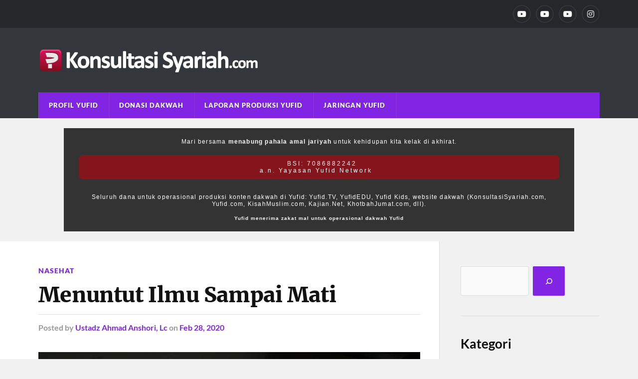

--- FILE ---
content_type: text/html; charset=UTF-8
request_url: https://konsultasisyariah.com/36214-menuntut-ilmu-sampai-mati.html
body_size: 23930
content:
<!DOCTYPE html>

<html class="no-js" lang="en-US">

	<head profile="http://gmpg.org/xfn/11"><meta http-equiv="Content-Type" content="text/html; charset=UTF-8" /><script>if(navigator.userAgent.match(/MSIE|Internet Explorer/i)||navigator.userAgent.match(/Trident\/7\..*?rv:11/i)){var href=document.location.href;if(!href.match(/[?&]nowprocket/)){if(href.indexOf("?")==-1){if(href.indexOf("#")==-1){document.location.href=href+"?nowprocket=1"}else{document.location.href=href.replace("#","?nowprocket=1#")}}else{if(href.indexOf("#")==-1){document.location.href=href+"&nowprocket=1"}else{document.location.href=href.replace("#","&nowprocket=1#")}}}}</script><script>(()=>{class RocketLazyLoadScripts{constructor(){this.v="2.0.3",this.userEvents=["keydown","keyup","mousedown","mouseup","mousemove","mouseover","mouseenter","mouseout","mouseleave","touchmove","touchstart","touchend","touchcancel","wheel","click","dblclick","input","visibilitychange"],this.attributeEvents=["onblur","onclick","oncontextmenu","ondblclick","onfocus","onmousedown","onmouseenter","onmouseleave","onmousemove","onmouseout","onmouseover","onmouseup","onmousewheel","onscroll","onsubmit"]}async t(){this.i(),this.o(),/iP(ad|hone)/.test(navigator.userAgent)&&this.h(),this.u(),this.l(this),this.m(),this.k(this),this.p(this),this._(),await Promise.all([this.R(),this.L()]),this.lastBreath=Date.now(),this.S(this),this.P(),this.D(),this.O(),this.M(),await this.C(this.delayedScripts.normal),await this.C(this.delayedScripts.defer),await this.C(this.delayedScripts.async),this.F("domReady"),await this.T(),await this.j(),await this.I(),this.F("windowLoad"),await this.A(),window.dispatchEvent(new Event("rocket-allScriptsLoaded")),this.everythingLoaded=!0,this.lastTouchEnd&&await new Promise((t=>setTimeout(t,500-Date.now()+this.lastTouchEnd))),this.H(),this.F("all"),this.U(),this.W()}i(){this.CSPIssue=sessionStorage.getItem("rocketCSPIssue"),document.addEventListener("securitypolicyviolation",(t=>{this.CSPIssue||"script-src-elem"!==t.violatedDirective||"data"!==t.blockedURI||(this.CSPIssue=!0,sessionStorage.setItem("rocketCSPIssue",!0))}),{isRocket:!0})}o(){window.addEventListener("pageshow",(t=>{this.persisted=t.persisted,this.realWindowLoadedFired=!0}),{isRocket:!0}),window.addEventListener("pagehide",(()=>{this.onFirstUserAction=null}),{isRocket:!0})}h(){let t;function e(e){t=e}window.addEventListener("touchstart",e,{isRocket:!0}),window.addEventListener("touchend",(function i(o){Math.abs(o.changedTouches[0].pageX-t.changedTouches[0].pageX)<10&&Math.abs(o.changedTouches[0].pageY-t.changedTouches[0].pageY)<10&&o.timeStamp-t.timeStamp<200&&(o.target.dispatchEvent(new PointerEvent("click",{target:o.target,bubbles:!0,cancelable:!0,detail:1})),event.preventDefault(),window.removeEventListener("touchstart",e,{isRocket:!0}),window.removeEventListener("touchend",i,{isRocket:!0}))}),{isRocket:!0})}q(t){this.userActionTriggered||("mousemove"!==t.type||this.firstMousemoveIgnored?"keyup"===t.type||"mouseover"===t.type||"mouseout"===t.type||(this.userActionTriggered=!0,this.onFirstUserAction&&this.onFirstUserAction()):this.firstMousemoveIgnored=!0),"click"===t.type&&t.preventDefault(),this.savedUserEvents.length>0&&(t.stopPropagation(),t.stopImmediatePropagation()),"touchstart"===this.lastEvent&&"touchend"===t.type&&(this.lastTouchEnd=Date.now()),"click"===t.type&&(this.lastTouchEnd=0),this.lastEvent=t.type,this.savedUserEvents.push(t)}u(){this.savedUserEvents=[],this.userEventHandler=this.q.bind(this),this.userEvents.forEach((t=>window.addEventListener(t,this.userEventHandler,{passive:!1,isRocket:!0})))}U(){this.userEvents.forEach((t=>window.removeEventListener(t,this.userEventHandler,{passive:!1,isRocket:!0}))),this.savedUserEvents.forEach((t=>{t.target.dispatchEvent(new window[t.constructor.name](t.type,t))}))}m(){this.eventsMutationObserver=new MutationObserver((t=>{const e="return false";for(const i of t){if("attributes"===i.type){const t=i.target.getAttribute(i.attributeName);t&&t!==e&&(i.target.setAttribute("data-rocket-"+i.attributeName,t),i.target["rocket"+i.attributeName]=new Function("event",t),i.target.setAttribute(i.attributeName,e))}"childList"===i.type&&i.addedNodes.forEach((t=>{if(t.nodeType===Node.ELEMENT_NODE)for(const i of t.attributes)this.attributeEvents.includes(i.name)&&i.value&&""!==i.value&&(t.setAttribute("data-rocket-"+i.name,i.value),t["rocket"+i.name]=new Function("event",i.value),t.setAttribute(i.name,e))}))}})),this.eventsMutationObserver.observe(document,{subtree:!0,childList:!0,attributeFilter:this.attributeEvents})}H(){this.eventsMutationObserver.disconnect(),this.attributeEvents.forEach((t=>{document.querySelectorAll("[data-rocket-"+t+"]").forEach((e=>{e.setAttribute(t,e.getAttribute("data-rocket-"+t)),e.removeAttribute("data-rocket-"+t)}))}))}k(t){Object.defineProperty(HTMLElement.prototype,"onclick",{get(){return this.rocketonclick||null},set(e){this.rocketonclick=e,this.setAttribute(t.everythingLoaded?"onclick":"data-rocket-onclick","this.rocketonclick(event)")}})}S(t){function e(e,i){let o=e[i];e[i]=null,Object.defineProperty(e,i,{get:()=>o,set(s){t.everythingLoaded?o=s:e["rocket"+i]=o=s}})}e(document,"onreadystatechange"),e(window,"onload"),e(window,"onpageshow");try{Object.defineProperty(document,"readyState",{get:()=>t.rocketReadyState,set(e){t.rocketReadyState=e},configurable:!0}),document.readyState="loading"}catch(t){console.log("WPRocket DJE readyState conflict, bypassing")}}l(t){this.originalAddEventListener=EventTarget.prototype.addEventListener,this.originalRemoveEventListener=EventTarget.prototype.removeEventListener,this.savedEventListeners=[],EventTarget.prototype.addEventListener=function(e,i,o){o&&o.isRocket||!t.B(e,this)&&!t.userEvents.includes(e)||t.B(e,this)&&!t.userActionTriggered||e.startsWith("rocket-")||t.everythingLoaded?t.originalAddEventListener.call(this,e,i,o):t.savedEventListeners.push({target:this,remove:!1,type:e,func:i,options:o})},EventTarget.prototype.removeEventListener=function(e,i,o){o&&o.isRocket||!t.B(e,this)&&!t.userEvents.includes(e)||t.B(e,this)&&!t.userActionTriggered||e.startsWith("rocket-")||t.everythingLoaded?t.originalRemoveEventListener.call(this,e,i,o):t.savedEventListeners.push({target:this,remove:!0,type:e,func:i,options:o})}}F(t){"all"===t&&(EventTarget.prototype.addEventListener=this.originalAddEventListener,EventTarget.prototype.removeEventListener=this.originalRemoveEventListener),this.savedEventListeners=this.savedEventListeners.filter((e=>{let i=e.type,o=e.target||window;return"domReady"===t&&"DOMContentLoaded"!==i&&"readystatechange"!==i||("windowLoad"===t&&"load"!==i&&"readystatechange"!==i&&"pageshow"!==i||(this.B(i,o)&&(i="rocket-"+i),e.remove?o.removeEventListener(i,e.func,e.options):o.addEventListener(i,e.func,e.options),!1))}))}p(t){let e;function i(e){return t.everythingLoaded?e:e.split(" ").map((t=>"load"===t||t.startsWith("load.")?"rocket-jquery-load":t)).join(" ")}function o(o){function s(e){const s=o.fn[e];o.fn[e]=o.fn.init.prototype[e]=function(){return this[0]===window&&t.userActionTriggered&&("string"==typeof arguments[0]||arguments[0]instanceof String?arguments[0]=i(arguments[0]):"object"==typeof arguments[0]&&Object.keys(arguments[0]).forEach((t=>{const e=arguments[0][t];delete arguments[0][t],arguments[0][i(t)]=e}))),s.apply(this,arguments),this}}if(o&&o.fn&&!t.allJQueries.includes(o)){const e={DOMContentLoaded:[],"rocket-DOMContentLoaded":[]};for(const t in e)document.addEventListener(t,(()=>{e[t].forEach((t=>t()))}),{isRocket:!0});o.fn.ready=o.fn.init.prototype.ready=function(i){function s(){parseInt(o.fn.jquery)>2?setTimeout((()=>i.bind(document)(o))):i.bind(document)(o)}return t.realDomReadyFired?!t.userActionTriggered||t.fauxDomReadyFired?s():e["rocket-DOMContentLoaded"].push(s):e.DOMContentLoaded.push(s),o([])},s("on"),s("one"),s("off"),t.allJQueries.push(o)}e=o}t.allJQueries=[],o(window.jQuery),Object.defineProperty(window,"jQuery",{get:()=>e,set(t){o(t)}})}P(){const t=new Map;document.write=document.writeln=function(e){const i=document.currentScript,o=document.createRange(),s=i.parentElement;let n=t.get(i);void 0===n&&(n=i.nextSibling,t.set(i,n));const c=document.createDocumentFragment();o.setStart(c,0),c.appendChild(o.createContextualFragment(e)),s.insertBefore(c,n)}}async R(){return new Promise((t=>{this.userActionTriggered?t():this.onFirstUserAction=t}))}async L(){return new Promise((t=>{document.addEventListener("DOMContentLoaded",(()=>{this.realDomReadyFired=!0,t()}),{isRocket:!0})}))}async I(){return this.realWindowLoadedFired?Promise.resolve():new Promise((t=>{window.addEventListener("load",t,{isRocket:!0})}))}M(){this.pendingScripts=[];this.scriptsMutationObserver=new MutationObserver((t=>{for(const e of t)e.addedNodes.forEach((t=>{"SCRIPT"!==t.tagName||t.noModule||t.isWPRocket||this.pendingScripts.push({script:t,promise:new Promise((e=>{const i=()=>{const i=this.pendingScripts.findIndex((e=>e.script===t));i>=0&&this.pendingScripts.splice(i,1),e()};t.addEventListener("load",i,{isRocket:!0}),t.addEventListener("error",i,{isRocket:!0}),setTimeout(i,1e3)}))})}))})),this.scriptsMutationObserver.observe(document,{childList:!0,subtree:!0})}async j(){await this.J(),this.pendingScripts.length?(await this.pendingScripts[0].promise,await this.j()):this.scriptsMutationObserver.disconnect()}D(){this.delayedScripts={normal:[],async:[],defer:[]},document.querySelectorAll("script[type$=rocketlazyloadscript]").forEach((t=>{t.hasAttribute("data-rocket-src")?t.hasAttribute("async")&&!1!==t.async?this.delayedScripts.async.push(t):t.hasAttribute("defer")&&!1!==t.defer||"module"===t.getAttribute("data-rocket-type")?this.delayedScripts.defer.push(t):this.delayedScripts.normal.push(t):this.delayedScripts.normal.push(t)}))}async _(){await this.L();let t=[];document.querySelectorAll("script[type$=rocketlazyloadscript][data-rocket-src]").forEach((e=>{let i=e.getAttribute("data-rocket-src");if(i&&!i.startsWith("data:")){i.startsWith("//")&&(i=location.protocol+i);try{const o=new URL(i).origin;o!==location.origin&&t.push({src:o,crossOrigin:e.crossOrigin||"module"===e.getAttribute("data-rocket-type")})}catch(t){}}})),t=[...new Map(t.map((t=>[JSON.stringify(t),t]))).values()],this.N(t,"preconnect")}async $(t){if(await this.G(),!0!==t.noModule||!("noModule"in HTMLScriptElement.prototype))return new Promise((e=>{let i;function o(){(i||t).setAttribute("data-rocket-status","executed"),e()}try{if(navigator.userAgent.includes("Firefox/")||""===navigator.vendor||this.CSPIssue)i=document.createElement("script"),[...t.attributes].forEach((t=>{let e=t.nodeName;"type"!==e&&("data-rocket-type"===e&&(e="type"),"data-rocket-src"===e&&(e="src"),i.setAttribute(e,t.nodeValue))})),t.text&&(i.text=t.text),t.nonce&&(i.nonce=t.nonce),i.hasAttribute("src")?(i.addEventListener("load",o,{isRocket:!0}),i.addEventListener("error",(()=>{i.setAttribute("data-rocket-status","failed-network"),e()}),{isRocket:!0}),setTimeout((()=>{i.isConnected||e()}),1)):(i.text=t.text,o()),i.isWPRocket=!0,t.parentNode.replaceChild(i,t);else{const i=t.getAttribute("data-rocket-type"),s=t.getAttribute("data-rocket-src");i?(t.type=i,t.removeAttribute("data-rocket-type")):t.removeAttribute("type"),t.addEventListener("load",o,{isRocket:!0}),t.addEventListener("error",(i=>{this.CSPIssue&&i.target.src.startsWith("data:")?(console.log("WPRocket: CSP fallback activated"),t.removeAttribute("src"),this.$(t).then(e)):(t.setAttribute("data-rocket-status","failed-network"),e())}),{isRocket:!0}),s?(t.fetchPriority="high",t.removeAttribute("data-rocket-src"),t.src=s):t.src="data:text/javascript;base64,"+window.btoa(unescape(encodeURIComponent(t.text)))}}catch(i){t.setAttribute("data-rocket-status","failed-transform"),e()}}));t.setAttribute("data-rocket-status","skipped")}async C(t){const e=t.shift();return e?(e.isConnected&&await this.$(e),this.C(t)):Promise.resolve()}O(){this.N([...this.delayedScripts.normal,...this.delayedScripts.defer,...this.delayedScripts.async],"preload")}N(t,e){this.trash=this.trash||[];let i=!0;var o=document.createDocumentFragment();t.forEach((t=>{const s=t.getAttribute&&t.getAttribute("data-rocket-src")||t.src;if(s&&!s.startsWith("data:")){const n=document.createElement("link");n.href=s,n.rel=e,"preconnect"!==e&&(n.as="script",n.fetchPriority=i?"high":"low"),t.getAttribute&&"module"===t.getAttribute("data-rocket-type")&&(n.crossOrigin=!0),t.crossOrigin&&(n.crossOrigin=t.crossOrigin),t.integrity&&(n.integrity=t.integrity),t.nonce&&(n.nonce=t.nonce),o.appendChild(n),this.trash.push(n),i=!1}})),document.head.appendChild(o)}W(){this.trash.forEach((t=>t.remove()))}async T(){try{document.readyState="interactive"}catch(t){}this.fauxDomReadyFired=!0;try{await this.G(),document.dispatchEvent(new Event("rocket-readystatechange")),await this.G(),document.rocketonreadystatechange&&document.rocketonreadystatechange(),await this.G(),document.dispatchEvent(new Event("rocket-DOMContentLoaded")),await this.G(),window.dispatchEvent(new Event("rocket-DOMContentLoaded"))}catch(t){console.error(t)}}async A(){try{document.readyState="complete"}catch(t){}try{await this.G(),document.dispatchEvent(new Event("rocket-readystatechange")),await this.G(),document.rocketonreadystatechange&&document.rocketonreadystatechange(),await this.G(),window.dispatchEvent(new Event("rocket-load")),await this.G(),window.rocketonload&&window.rocketonload(),await this.G(),this.allJQueries.forEach((t=>t(window).trigger("rocket-jquery-load"))),await this.G();const t=new Event("rocket-pageshow");t.persisted=this.persisted,window.dispatchEvent(t),await this.G(),window.rocketonpageshow&&window.rocketonpageshow({persisted:this.persisted})}catch(t){console.error(t)}}async G(){Date.now()-this.lastBreath>45&&(await this.J(),this.lastBreath=Date.now())}async J(){return document.hidden?new Promise((t=>setTimeout(t))):new Promise((t=>requestAnimationFrame(t)))}B(t,e){return e===document&&"readystatechange"===t||(e===document&&"DOMContentLoaded"===t||(e===window&&"DOMContentLoaded"===t||(e===window&&"load"===t||e===window&&"pageshow"===t)))}static run(){(new RocketLazyLoadScripts).t()}}RocketLazyLoadScripts.run()})();</script>
		
		
		<meta name="viewport" content="width=device-width, initial-scale=1.0" >
			<style>
.donasiwrap2 {
	
  width: 80%!important;
  background: #333!important;
  margin: 20px auto!important;
  padding: 20px 30px;
  text-align: center!important;
  font-family: 'Poppins', sans-serif;
	display: block!important;
  margin-bottom: 15px;

}


.donasiyufid2 {
	font-size: 12px!important; 
	text-align: center!important;
	display: block!important;
	margin: auto!important;
	color: #fff!important;
	letter-spacing: 0.1em;
	}

.donasiyufid2 span {
	
	text-align: center!important;
	color: #fff!important;
	margin-bottom: 15px!important;
	}
	
.donasiyufid2 .red {
		
		background-color: #85151D!important;
		padding: 10px 15px!important;
		border-radius: 8px;
		margin: auto;
		margin-top: 20px!important;
  		letter-spacing: 0.25em;
  		display: block;
  		
  		}

.donasiyufid2 small {
	font-size: 10px!important;letter-spacing: 0.1em;
	
	}

			</style>
		 
		<title>Menuntut Ilmu Sampai Mati &#8211; KonsultasiSyariah.com</title><link rel="preload" data-rocket-preload as="image" href="https://i0.wp.com/konsultasisyariah.com/wp-content/uploads/2020/02/menuntut-ilmu-sampai-mati.png" imagesrcset="https://i0.wp.com/konsultasisyariah.com/wp-content/uploads/2020/02/menuntut-ilmu-sampai-mati.png 801w, https://i0.wp.com/konsultasisyariah.com/wp-content/uploads/2020/02/menuntut-ilmu-sampai-mati-300x200.png 300w, https://i0.wp.com/konsultasisyariah.com/wp-content/uploads/2020/02/menuntut-ilmu-sampai-mati-150x100.png 150w, https://i0.wp.com/konsultasisyariah.com/wp-content/uploads/2020/02/menuntut-ilmu-sampai-mati-768x511.png 768w, https://i0.wp.com/konsultasisyariah.com/wp-content/uploads/2020/02/menuntut-ilmu-sampai-mati-696x463.png 696w, https://i0.wp.com/konsultasisyariah.com/wp-content/uploads/2020/02/menuntut-ilmu-sampai-mati-631x420.png 631w, https://i0.wp.com/konsultasisyariah.com/wp-content/uploads/2020/02/menuntut-ilmu-sampai-mati-20x13.png 20w" imagesizes="(max-width: 801px) 100vw, 801px" fetchpriority="high">
<meta name='robots' content='max-image-preview:large' />
<script type="rocketlazyloadscript">document.documentElement.className = document.documentElement.className.replace("no-js","js");</script>
<link rel='dns-prefetch' href='//i0.wp.com' />
<link rel='dns-prefetch' href='//fonts.googleapis.com' />
<link rel='dns-prefetch' href='//fonts.gstatic.com' />
<link rel='dns-prefetch' href='//a.cdn.biz.id' />
<link rel='dns-prefetch' href='//ajax.googleapis.com' />
<link rel='dns-prefetch' href='//apis.google.com' />
<link rel='dns-prefetch' href='//google-analytics.com' />
<link rel='dns-prefetch' href='//www.google-analytics.com' />
<link rel='dns-prefetch' href='//ssl.google-analytics.com' />
<link rel='dns-prefetch' href='//youtube.com' />
<link rel='dns-prefetch' href='//s.gravatar.com' />

<link href='https://i0.wp.com' rel='preconnect' />
<link rel="alternate" type="application/rss+xml" title="KonsultasiSyariah.com &raquo; Feed" href="https://konsultasisyariah.com/feed" />
<link rel="alternate" type="application/rss+xml" title="KonsultasiSyariah.com &raquo; Comments Feed" href="https://konsultasisyariah.com/comments/feed" />
		<!-- This site uses the Google Analytics by MonsterInsights plugin v9.6.0 - Using Analytics tracking - https://www.monsterinsights.com/ -->
							<script type="rocketlazyloadscript" data-rocket-src="//www.googletagmanager.com/gtag/js?id=G-8NYTW8MH6E"  data-cfasync="false" data-wpfc-render="false" data-rocket-type="text/javascript" async></script>
			<script type="rocketlazyloadscript" data-cfasync="false" data-wpfc-render="false" data-rocket-type="text/javascript">
				var mi_version = '9.6.0';
				var mi_track_user = true;
				var mi_no_track_reason = '';
								var MonsterInsightsDefaultLocations = {"page_location":"https:\/\/konsultasisyariah.com\/36214-menuntut-ilmu-sampai-mati.html\/"};
								if ( typeof MonsterInsightsPrivacyGuardFilter === 'function' ) {
					var MonsterInsightsLocations = (typeof MonsterInsightsExcludeQuery === 'object') ? MonsterInsightsPrivacyGuardFilter( MonsterInsightsExcludeQuery ) : MonsterInsightsPrivacyGuardFilter( MonsterInsightsDefaultLocations );
				} else {
					var MonsterInsightsLocations = (typeof MonsterInsightsExcludeQuery === 'object') ? MonsterInsightsExcludeQuery : MonsterInsightsDefaultLocations;
				}

								var disableStrs = [
										'ga-disable-G-8NYTW8MH6E',
									];

				/* Function to detect opted out users */
				function __gtagTrackerIsOptedOut() {
					for (var index = 0; index < disableStrs.length; index++) {
						if (document.cookie.indexOf(disableStrs[index] + '=true') > -1) {
							return true;
						}
					}

					return false;
				}

				/* Disable tracking if the opt-out cookie exists. */
				if (__gtagTrackerIsOptedOut()) {
					for (var index = 0; index < disableStrs.length; index++) {
						window[disableStrs[index]] = true;
					}
				}

				/* Opt-out function */
				function __gtagTrackerOptout() {
					for (var index = 0; index < disableStrs.length; index++) {
						document.cookie = disableStrs[index] + '=true; expires=Thu, 31 Dec 2099 23:59:59 UTC; path=/';
						window[disableStrs[index]] = true;
					}
				}

				if ('undefined' === typeof gaOptout) {
					function gaOptout() {
						__gtagTrackerOptout();
					}
				}
								window.dataLayer = window.dataLayer || [];

				window.MonsterInsightsDualTracker = {
					helpers: {},
					trackers: {},
				};
				if (mi_track_user) {
					function __gtagDataLayer() {
						dataLayer.push(arguments);
					}

					function __gtagTracker(type, name, parameters) {
						if (!parameters) {
							parameters = {};
						}

						if (parameters.send_to) {
							__gtagDataLayer.apply(null, arguments);
							return;
						}

						if (type === 'event') {
														parameters.send_to = monsterinsights_frontend.v4_id;
							var hookName = name;
							if (typeof parameters['event_category'] !== 'undefined') {
								hookName = parameters['event_category'] + ':' + name;
							}

							if (typeof MonsterInsightsDualTracker.trackers[hookName] !== 'undefined') {
								MonsterInsightsDualTracker.trackers[hookName](parameters);
							} else {
								__gtagDataLayer('event', name, parameters);
							}
							
						} else {
							__gtagDataLayer.apply(null, arguments);
						}
					}

					__gtagTracker('js', new Date());
					__gtagTracker('set', {
						'developer_id.dZGIzZG': true,
											});
					if ( MonsterInsightsLocations.page_location ) {
						__gtagTracker('set', MonsterInsightsLocations);
					}
										__gtagTracker('config', 'G-8NYTW8MH6E', {"forceSSL":"true","link_attribution":"true"} );
															window.gtag = __gtagTracker;										(function () {
						/* https://developers.google.com/analytics/devguides/collection/analyticsjs/ */
						/* ga and __gaTracker compatibility shim. */
						var noopfn = function () {
							return null;
						};
						var newtracker = function () {
							return new Tracker();
						};
						var Tracker = function () {
							return null;
						};
						var p = Tracker.prototype;
						p.get = noopfn;
						p.set = noopfn;
						p.send = function () {
							var args = Array.prototype.slice.call(arguments);
							args.unshift('send');
							__gaTracker.apply(null, args);
						};
						var __gaTracker = function () {
							var len = arguments.length;
							if (len === 0) {
								return;
							}
							var f = arguments[len - 1];
							if (typeof f !== 'object' || f === null || typeof f.hitCallback !== 'function') {
								if ('send' === arguments[0]) {
									var hitConverted, hitObject = false, action;
									if ('event' === arguments[1]) {
										if ('undefined' !== typeof arguments[3]) {
											hitObject = {
												'eventAction': arguments[3],
												'eventCategory': arguments[2],
												'eventLabel': arguments[4],
												'value': arguments[5] ? arguments[5] : 1,
											}
										}
									}
									if ('pageview' === arguments[1]) {
										if ('undefined' !== typeof arguments[2]) {
											hitObject = {
												'eventAction': 'page_view',
												'page_path': arguments[2],
											}
										}
									}
									if (typeof arguments[2] === 'object') {
										hitObject = arguments[2];
									}
									if (typeof arguments[5] === 'object') {
										Object.assign(hitObject, arguments[5]);
									}
									if ('undefined' !== typeof arguments[1].hitType) {
										hitObject = arguments[1];
										if ('pageview' === hitObject.hitType) {
											hitObject.eventAction = 'page_view';
										}
									}
									if (hitObject) {
										action = 'timing' === arguments[1].hitType ? 'timing_complete' : hitObject.eventAction;
										hitConverted = mapArgs(hitObject);
										__gtagTracker('event', action, hitConverted);
									}
								}
								return;
							}

							function mapArgs(args) {
								var arg, hit = {};
								var gaMap = {
									'eventCategory': 'event_category',
									'eventAction': 'event_action',
									'eventLabel': 'event_label',
									'eventValue': 'event_value',
									'nonInteraction': 'non_interaction',
									'timingCategory': 'event_category',
									'timingVar': 'name',
									'timingValue': 'value',
									'timingLabel': 'event_label',
									'page': 'page_path',
									'location': 'page_location',
									'title': 'page_title',
									'referrer' : 'page_referrer',
								};
								for (arg in args) {
																		if (!(!args.hasOwnProperty(arg) || !gaMap.hasOwnProperty(arg))) {
										hit[gaMap[arg]] = args[arg];
									} else {
										hit[arg] = args[arg];
									}
								}
								return hit;
							}

							try {
								f.hitCallback();
							} catch (ex) {
							}
						};
						__gaTracker.create = newtracker;
						__gaTracker.getByName = newtracker;
						__gaTracker.getAll = function () {
							return [];
						};
						__gaTracker.remove = noopfn;
						__gaTracker.loaded = true;
						window['__gaTracker'] = __gaTracker;
					})();
									} else {
										console.log("");
					(function () {
						function __gtagTracker() {
							return null;
						}

						window['__gtagTracker'] = __gtagTracker;
						window['gtag'] = __gtagTracker;
					})();
									}
			</script>
				<!-- / Google Analytics by MonsterInsights -->
		<style type="text/css">
img.wp-smiley,
img.emoji {
	display: inline !important;
	border: none !important;
	box-shadow: none !important;
	height: 1em !important;
	width: 1em !important;
	margin: 0 0.07em !important;
	vertical-align: -0.1em !important;
	background: none !important;
	padding: 0 !important;
}
</style>
	<link rel='stylesheet' id='wp-block-library-css' href='https://konsultasisyariah.com/wp-includes/css/dist/block-library/style.min.css?ver=6.2.2' type='text/css' media='all' />
<link rel='stylesheet' id='classic-theme-styles-css' href='https://konsultasisyariah.com/wp-includes/css/classic-themes.min.css?ver=6.2.2' type='text/css' media='all' />
<style id='global-styles-inline-css' type='text/css'>
body{--wp--preset--color--black: #111;--wp--preset--color--cyan-bluish-gray: #abb8c3;--wp--preset--color--white: #fff;--wp--preset--color--pale-pink: #f78da7;--wp--preset--color--vivid-red: #cf2e2e;--wp--preset--color--luminous-vivid-orange: #ff6900;--wp--preset--color--luminous-vivid-amber: #fcb900;--wp--preset--color--light-green-cyan: #7bdcb5;--wp--preset--color--vivid-green-cyan: #00d084;--wp--preset--color--pale-cyan-blue: #8ed1fc;--wp--preset--color--vivid-cyan-blue: #0693e3;--wp--preset--color--vivid-purple: #9b51e0;--wp--preset--color--accent: #8224e3;--wp--preset--color--dark-gray: #333;--wp--preset--color--medium-gray: #555;--wp--preset--color--light-gray: #777;--wp--preset--gradient--vivid-cyan-blue-to-vivid-purple: linear-gradient(135deg,rgba(6,147,227,1) 0%,rgb(155,81,224) 100%);--wp--preset--gradient--light-green-cyan-to-vivid-green-cyan: linear-gradient(135deg,rgb(122,220,180) 0%,rgb(0,208,130) 100%);--wp--preset--gradient--luminous-vivid-amber-to-luminous-vivid-orange: linear-gradient(135deg,rgba(252,185,0,1) 0%,rgba(255,105,0,1) 100%);--wp--preset--gradient--luminous-vivid-orange-to-vivid-red: linear-gradient(135deg,rgba(255,105,0,1) 0%,rgb(207,46,46) 100%);--wp--preset--gradient--very-light-gray-to-cyan-bluish-gray: linear-gradient(135deg,rgb(238,238,238) 0%,rgb(169,184,195) 100%);--wp--preset--gradient--cool-to-warm-spectrum: linear-gradient(135deg,rgb(74,234,220) 0%,rgb(151,120,209) 20%,rgb(207,42,186) 40%,rgb(238,44,130) 60%,rgb(251,105,98) 80%,rgb(254,248,76) 100%);--wp--preset--gradient--blush-light-purple: linear-gradient(135deg,rgb(255,206,236) 0%,rgb(152,150,240) 100%);--wp--preset--gradient--blush-bordeaux: linear-gradient(135deg,rgb(254,205,165) 0%,rgb(254,45,45) 50%,rgb(107,0,62) 100%);--wp--preset--gradient--luminous-dusk: linear-gradient(135deg,rgb(255,203,112) 0%,rgb(199,81,192) 50%,rgb(65,88,208) 100%);--wp--preset--gradient--pale-ocean: linear-gradient(135deg,rgb(255,245,203) 0%,rgb(182,227,212) 50%,rgb(51,167,181) 100%);--wp--preset--gradient--electric-grass: linear-gradient(135deg,rgb(202,248,128) 0%,rgb(113,206,126) 100%);--wp--preset--gradient--midnight: linear-gradient(135deg,rgb(2,3,129) 0%,rgb(40,116,252) 100%);--wp--preset--duotone--dark-grayscale: url('#wp-duotone-dark-grayscale');--wp--preset--duotone--grayscale: url('#wp-duotone-grayscale');--wp--preset--duotone--purple-yellow: url('#wp-duotone-purple-yellow');--wp--preset--duotone--blue-red: url('#wp-duotone-blue-red');--wp--preset--duotone--midnight: url('#wp-duotone-midnight');--wp--preset--duotone--magenta-yellow: url('#wp-duotone-magenta-yellow');--wp--preset--duotone--purple-green: url('#wp-duotone-purple-green');--wp--preset--duotone--blue-orange: url('#wp-duotone-blue-orange');--wp--preset--font-size--small: 15px;--wp--preset--font-size--medium: 20px;--wp--preset--font-size--large: 24px;--wp--preset--font-size--x-large: 42px;--wp--preset--font-size--normal: 17px;--wp--preset--font-size--larger: 28px;--wp--preset--spacing--20: 0.44rem;--wp--preset--spacing--30: 0.67rem;--wp--preset--spacing--40: 1rem;--wp--preset--spacing--50: 1.5rem;--wp--preset--spacing--60: 2.25rem;--wp--preset--spacing--70: 3.38rem;--wp--preset--spacing--80: 5.06rem;--wp--preset--shadow--natural: 6px 6px 9px rgba(0, 0, 0, 0.2);--wp--preset--shadow--deep: 12px 12px 50px rgba(0, 0, 0, 0.4);--wp--preset--shadow--sharp: 6px 6px 0px rgba(0, 0, 0, 0.2);--wp--preset--shadow--outlined: 6px 6px 0px -3px rgba(255, 255, 255, 1), 6px 6px rgba(0, 0, 0, 1);--wp--preset--shadow--crisp: 6px 6px 0px rgba(0, 0, 0, 1);}:where(.is-layout-flex){gap: 0.5em;}body .is-layout-flow > .alignleft{float: left;margin-inline-start: 0;margin-inline-end: 2em;}body .is-layout-flow > .alignright{float: right;margin-inline-start: 2em;margin-inline-end: 0;}body .is-layout-flow > .aligncenter{margin-left: auto !important;margin-right: auto !important;}body .is-layout-constrained > .alignleft{float: left;margin-inline-start: 0;margin-inline-end: 2em;}body .is-layout-constrained > .alignright{float: right;margin-inline-start: 2em;margin-inline-end: 0;}body .is-layout-constrained > .aligncenter{margin-left: auto !important;margin-right: auto !important;}body .is-layout-constrained > :where(:not(.alignleft):not(.alignright):not(.alignfull)){max-width: var(--wp--style--global--content-size);margin-left: auto !important;margin-right: auto !important;}body .is-layout-constrained > .alignwide{max-width: var(--wp--style--global--wide-size);}body .is-layout-flex{display: flex;}body .is-layout-flex{flex-wrap: wrap;align-items: center;}body .is-layout-flex > *{margin: 0;}:where(.wp-block-columns.is-layout-flex){gap: 2em;}.has-black-color{color: var(--wp--preset--color--black) !important;}.has-cyan-bluish-gray-color{color: var(--wp--preset--color--cyan-bluish-gray) !important;}.has-white-color{color: var(--wp--preset--color--white) !important;}.has-pale-pink-color{color: var(--wp--preset--color--pale-pink) !important;}.has-vivid-red-color{color: var(--wp--preset--color--vivid-red) !important;}.has-luminous-vivid-orange-color{color: var(--wp--preset--color--luminous-vivid-orange) !important;}.has-luminous-vivid-amber-color{color: var(--wp--preset--color--luminous-vivid-amber) !important;}.has-light-green-cyan-color{color: var(--wp--preset--color--light-green-cyan) !important;}.has-vivid-green-cyan-color{color: var(--wp--preset--color--vivid-green-cyan) !important;}.has-pale-cyan-blue-color{color: var(--wp--preset--color--pale-cyan-blue) !important;}.has-vivid-cyan-blue-color{color: var(--wp--preset--color--vivid-cyan-blue) !important;}.has-vivid-purple-color{color: var(--wp--preset--color--vivid-purple) !important;}.has-black-background-color{background-color: var(--wp--preset--color--black) !important;}.has-cyan-bluish-gray-background-color{background-color: var(--wp--preset--color--cyan-bluish-gray) !important;}.has-white-background-color{background-color: var(--wp--preset--color--white) !important;}.has-pale-pink-background-color{background-color: var(--wp--preset--color--pale-pink) !important;}.has-vivid-red-background-color{background-color: var(--wp--preset--color--vivid-red) !important;}.has-luminous-vivid-orange-background-color{background-color: var(--wp--preset--color--luminous-vivid-orange) !important;}.has-luminous-vivid-amber-background-color{background-color: var(--wp--preset--color--luminous-vivid-amber) !important;}.has-light-green-cyan-background-color{background-color: var(--wp--preset--color--light-green-cyan) !important;}.has-vivid-green-cyan-background-color{background-color: var(--wp--preset--color--vivid-green-cyan) !important;}.has-pale-cyan-blue-background-color{background-color: var(--wp--preset--color--pale-cyan-blue) !important;}.has-vivid-cyan-blue-background-color{background-color: var(--wp--preset--color--vivid-cyan-blue) !important;}.has-vivid-purple-background-color{background-color: var(--wp--preset--color--vivid-purple) !important;}.has-black-border-color{border-color: var(--wp--preset--color--black) !important;}.has-cyan-bluish-gray-border-color{border-color: var(--wp--preset--color--cyan-bluish-gray) !important;}.has-white-border-color{border-color: var(--wp--preset--color--white) !important;}.has-pale-pink-border-color{border-color: var(--wp--preset--color--pale-pink) !important;}.has-vivid-red-border-color{border-color: var(--wp--preset--color--vivid-red) !important;}.has-luminous-vivid-orange-border-color{border-color: var(--wp--preset--color--luminous-vivid-orange) !important;}.has-luminous-vivid-amber-border-color{border-color: var(--wp--preset--color--luminous-vivid-amber) !important;}.has-light-green-cyan-border-color{border-color: var(--wp--preset--color--light-green-cyan) !important;}.has-vivid-green-cyan-border-color{border-color: var(--wp--preset--color--vivid-green-cyan) !important;}.has-pale-cyan-blue-border-color{border-color: var(--wp--preset--color--pale-cyan-blue) !important;}.has-vivid-cyan-blue-border-color{border-color: var(--wp--preset--color--vivid-cyan-blue) !important;}.has-vivid-purple-border-color{border-color: var(--wp--preset--color--vivid-purple) !important;}.has-vivid-cyan-blue-to-vivid-purple-gradient-background{background: var(--wp--preset--gradient--vivid-cyan-blue-to-vivid-purple) !important;}.has-light-green-cyan-to-vivid-green-cyan-gradient-background{background: var(--wp--preset--gradient--light-green-cyan-to-vivid-green-cyan) !important;}.has-luminous-vivid-amber-to-luminous-vivid-orange-gradient-background{background: var(--wp--preset--gradient--luminous-vivid-amber-to-luminous-vivid-orange) !important;}.has-luminous-vivid-orange-to-vivid-red-gradient-background{background: var(--wp--preset--gradient--luminous-vivid-orange-to-vivid-red) !important;}.has-very-light-gray-to-cyan-bluish-gray-gradient-background{background: var(--wp--preset--gradient--very-light-gray-to-cyan-bluish-gray) !important;}.has-cool-to-warm-spectrum-gradient-background{background: var(--wp--preset--gradient--cool-to-warm-spectrum) !important;}.has-blush-light-purple-gradient-background{background: var(--wp--preset--gradient--blush-light-purple) !important;}.has-blush-bordeaux-gradient-background{background: var(--wp--preset--gradient--blush-bordeaux) !important;}.has-luminous-dusk-gradient-background{background: var(--wp--preset--gradient--luminous-dusk) !important;}.has-pale-ocean-gradient-background{background: var(--wp--preset--gradient--pale-ocean) !important;}.has-electric-grass-gradient-background{background: var(--wp--preset--gradient--electric-grass) !important;}.has-midnight-gradient-background{background: var(--wp--preset--gradient--midnight) !important;}.has-small-font-size{font-size: var(--wp--preset--font-size--small) !important;}.has-medium-font-size{font-size: var(--wp--preset--font-size--medium) !important;}.has-large-font-size{font-size: var(--wp--preset--font-size--large) !important;}.has-x-large-font-size{font-size: var(--wp--preset--font-size--x-large) !important;}
.wp-block-navigation a:where(:not(.wp-element-button)){color: inherit;}
:where(.wp-block-columns.is-layout-flex){gap: 2em;}
.wp-block-pullquote{font-size: 1.5em;line-height: 1.6;}
</style>
<link data-minify="1" rel='stylesheet' id='dashicons-css' href='https://konsultasisyariah.com/wp-content/cache/min/1/wp-includes/css/dashicons.min.css?ver=1717734035' type='text/css' media='all' />
<link rel='stylesheet' id='post-views-counter-frontend-css' href='https://konsultasisyariah.com/wp-content/plugins/post-views-counter/css/frontend.min.css?ver=1.4.7' type='text/css' media='all' />
<style id='akismet-widget-style-inline-css' type='text/css'>

			.a-stats {
				--akismet-color-mid-green: #357b49;
				--akismet-color-white: #fff;
				--akismet-color-light-grey: #f6f7f7;

				max-width: 350px;
				width: auto;
			}

			.a-stats * {
				all: unset;
				box-sizing: border-box;
			}

			.a-stats strong {
				font-weight: 600;
			}

			.a-stats a.a-stats__link,
			.a-stats a.a-stats__link:visited,
			.a-stats a.a-stats__link:active {
				background: var(--akismet-color-mid-green);
				border: none;
				box-shadow: none;
				border-radius: 8px;
				color: var(--akismet-color-white);
				cursor: pointer;
				display: block;
				font-family: -apple-system, BlinkMacSystemFont, 'Segoe UI', 'Roboto', 'Oxygen-Sans', 'Ubuntu', 'Cantarell', 'Helvetica Neue', sans-serif;
				font-weight: 500;
				padding: 12px;
				text-align: center;
				text-decoration: none;
				transition: all 0.2s ease;
			}

			/* Extra specificity to deal with TwentyTwentyOne focus style */
			.widget .a-stats a.a-stats__link:focus {
				background: var(--akismet-color-mid-green);
				color: var(--akismet-color-white);
				text-decoration: none;
			}

			.a-stats a.a-stats__link:hover {
				filter: brightness(110%);
				box-shadow: 0 4px 12px rgba(0, 0, 0, 0.06), 0 0 2px rgba(0, 0, 0, 0.16);
			}

			.a-stats .count {
				color: var(--akismet-color-white);
				display: block;
				font-size: 1.5em;
				line-height: 1.4;
				padding: 0 13px;
				white-space: nowrap;
			}
		
</style>
<style id='rocket-lazyload-inline-css' type='text/css'>
.rll-youtube-player{position:relative;padding-bottom:56.23%;height:0;overflow:hidden;max-width:100%;}.rll-youtube-player:focus-within{outline: 2px solid currentColor;outline-offset: 5px;}.rll-youtube-player iframe{position:absolute;top:0;left:0;width:100%;height:100%;z-index:100;background:0 0}.rll-youtube-player img{bottom:0;display:block;left:0;margin:auto;max-width:100%;width:100%;position:absolute;right:0;top:0;border:none;height:auto;-webkit-transition:.4s all;-moz-transition:.4s all;transition:.4s all}.rll-youtube-player img:hover{-webkit-filter:brightness(75%)}.rll-youtube-player .play{height:100%;width:100%;left:0;top:0;position:absolute;background:url(https://i0.wp.com/konsultasisyariah.com/wp-content/plugins/wp-rocket/assets/img/youtube.png) no-repeat center;background-color: transparent !important;cursor:pointer;border:none;}
</style>
<link data-minify="1" rel='stylesheet' id='rowling_google_fonts-css' href='https://konsultasisyariah.com/wp-content/cache/min/1/wp-content/themes/rowling/assets/css/fonts.css?ver=1717734035' type='text/css' media='all' />
<link data-minify="1" rel='stylesheet' id='rowling_fontawesome-css' href='https://konsultasisyariah.com/wp-content/cache/min/1/wp-content/themes/rowling/assets/css/font-awesome.min.css?ver=1717734035' type='text/css' media='all' />
<link data-minify="1" rel='stylesheet' id='rowling_style-css' href='https://konsultasisyariah.com/wp-content/cache/min/1/wp-content/themes/rowling/style.css?ver=1717734036' type='text/css' media='all' />
<script type="rocketlazyloadscript" data-rocket-type='text/javascript' data-rocket-src='https://konsultasisyariah.com/wp-content/plugins/google-analytics-for-wordpress/assets/js/frontend-gtag.min.js?ver=9.6.0' id='monsterinsights-frontend-script-js' data-rocket-defer defer></script>
<script data-cfasync="false" data-wpfc-render="false" type="text/javascript" id='monsterinsights-frontend-script-js-extra'>/* <![CDATA[ */
var monsterinsights_frontend = {"js_events_tracking":"true","download_extensions":"doc,pdf,ppt,zip,xls,docx,pptx,xlsx","inbound_paths":"[{\"path\":\"\\\/go\\\/\",\"label\":\"affiliate\"},{\"path\":\"\\\/recommend\\\/\",\"label\":\"affiliate\"}]","home_url":"https:\/\/konsultasisyariah.com","hash_tracking":"false","v4_id":"G-8NYTW8MH6E"};/* ]]> */
</script>
<script type="rocketlazyloadscript" data-rocket-type='text/javascript' data-rocket-src='https://konsultasisyariah.com/wp-includes/js/jquery/jquery.min.js?ver=3.6.4' id='jquery-core-js' data-rocket-defer defer></script>
<script type="rocketlazyloadscript" data-rocket-type='text/javascript' data-rocket-src='https://konsultasisyariah.com/wp-includes/js/jquery/jquery-migrate.min.js?ver=3.4.0' id='jquery-migrate-js' data-rocket-defer defer></script>
<script type="rocketlazyloadscript" data-minify="1" data-rocket-type='text/javascript' data-rocket-src='https://konsultasisyariah.com/wp-content/cache/min/1/wp-content/themes/rowling/assets/js/flexslider.js?ver=1717734036' id='rowling_flexslider-js' data-rocket-defer defer></script>
<script type="rocketlazyloadscript" data-minify="1" data-rocket-type='text/javascript' data-rocket-src='https://konsultasisyariah.com/wp-content/cache/min/1/wp-content/themes/rowling/assets/js/doubletaptogo.js?ver=1717734036' id='rowling_doubletap-js' data-rocket-defer defer></script>
<link rel="https://api.w.org/" href="https://konsultasisyariah.com/wp-json/" /><link rel="alternate" type="application/json" href="https://konsultasisyariah.com/wp-json/wp/v2/posts/36214" /><link rel="EditURI" type="application/rsd+xml" title="RSD" href="https://konsultasisyariah.com/xmlrpc.php?rsd" />
<link rel="wlwmanifest" type="application/wlwmanifest+xml" href="https://konsultasisyariah.com/wp-includes/wlwmanifest.xml" />
<meta name="generator" content="WordPress 6.2.2" />
<link rel="canonical" href="https://konsultasisyariah.com/36214-menuntut-ilmu-sampai-mati.html" />
<link rel='shortlink' href='https://konsultasisyariah.com/?p=36214' />
<link rel="alternate" type="application/json+oembed" href="https://konsultasisyariah.com/wp-json/oembed/1.0/embed?url=https%3A%2F%2Fkonsultasisyariah.com%2F36214-menuntut-ilmu-sampai-mati.html" />
<link rel="alternate" type="text/xml+oembed" href="https://konsultasisyariah.com/wp-json/oembed/1.0/embed?url=https%3A%2F%2Fkonsultasisyariah.com%2F36214-menuntut-ilmu-sampai-mati.html&#038;format=xml" />
<script type="rocketlazyloadscript" data-rocket-type="text/javascript" data-rocket-src="/script/jscript3.js" data-rocket-defer defer></script><script type="rocketlazyloadscript" data-rocket-type="text/javascript">var wp_copy={tag:"",ex:0,url:"",nonce:"e89217b42f",ip:"185.191.171.7",save:,save_content:};</script><!-- Customizer CSS --><style type="text/css">a { color:#8224e3; }.blog-title a:hover { color:#8224e3; }.navigation .section-inner { background-color:#8224e3; }.primary-menu ul li:hover > a { color:#8224e3; }.search-container .search-button:hover { color:#8224e3; }.sticky .sticky-tag { background-color:#8224e3; }.sticky .sticky-tag:after { border-right-color:#8224e3; }.sticky .sticky-tag:after { border-left-color:#8224e3; }.post-categories { color:#8224e3; }.single .post-meta a { color:#8224e3; }.single .post-meta a:hover { border-bottom-color:#8224e3; }.single-post .post-image-caption .fa { color:#8224e3; }.related-post .category { color:#8224e3; }p.intro { color:#8224e3; }blockquote:after { color:#8224e3; }fieldset legend { background-color:#8224e3; }button, .button, .faux-button, :root .wp-block-button__link, :root .wp-block-file__button, input[type="button"], input[type="reset"], input[type="submit"] { background-color:#8224e3; }:root .has-accent-color { color:#8224e3; }:root .has-accent-background-color { background-color:#8224e3; }.page-edit-link { color:#8224e3; }.post-content .page-links a:hover { background-color:#8224e3; }.post-tags a:hover { background-color:#8224e3; }.post-tags a:hover:before { border-right-color:#8224e3; }.post-navigation h4 a:hover { color:#8224e3; }.comments-title-container .fa { color:#8224e3; }.comment-reply-title .fa { color:#8224e3; }.comments .pingbacks li a:hover { color:#8224e3; }.comment-header h4 a { color:#8224e3; }.bypostauthor .comment-author-icon { background-color:#8224e3; }.comments-nav a:hover { color:#8224e3; }.pingbacks-title { border-bottom-color:#8224e3; }.archive-title { border-bottom-color:#8224e3; }.archive-nav a:hover { color:#8224e3; }.widget-title { border-bottom-color:#8224e3; }.widget-content .textwidget a:hover { color:#8224e3; }.widget_archive li a:hover { color:#8224e3; }.widget_categories li a:hover { color:#8224e3; }.widget_meta li a:hover { color:#8224e3; }.widget_nav_menu li a:hover { color:#8224e3; }.widget_rss .widget-content ul a.rsswidget:hover { color:#8224e3; }#wp-calendar thead th { color:#8224e3; }#wp-calendar tfoot a:hover { color:#8224e3; }.widget .tagcloud a:hover { background-color:#8224e3; }.widget .tagcloud a:hover:before { border-right-color:#8224e3; }.footer .widget .tagcloud a:hover { background-color:#8224e3; }.footer .widget .tagcloud a:hover:before { border-right-color:#8224e3; }.wrapper .search-button:hover { color:#8224e3; }.to-the-top { background-color:#8224e3; }.credits .copyright a:hover { color:#8224e3; }.nav-toggle { background-color:#8224e3; }.mobile-menu { background-color:#8224e3; }</style><!--/Customizer CSS--><!-- Kode Google Analytics -->
<!-- Global site tag (gtag.js) - Google Analytics -->
<script type="rocketlazyloadscript" async data-rocket-src="https://www.googletagmanager.com/gtag/js?id=UA-18509821-2"></script>
<script type="rocketlazyloadscript">
  window.dataLayer = window.dataLayer || [];
  function gtag(){dataLayer.push(arguments);}
  gtag('js', new Date());

  gtag('config', 'UA-18509821-2');
</script>
<noscript><style id="rocket-lazyload-nojs-css">.rll-youtube-player, [data-lazy-src]{display:none !important;}</style></noscript>	
	<style id="rocket-lazyrender-inline-css">[data-wpr-lazyrender] {content-visibility: auto;}</style><meta name="generator" content="WP Rocket 3.18.3" data-wpr-features="wpr_delay_js wpr_defer_js wpr_minify_js wpr_lazyload_images wpr_lazyload_iframes wpr_automatic_lazy_rendering wpr_oci wpr_minify_css wpr_cdn wpr_preload_links wpr_desktop wpr_dns_prefetch" /></head>
	
	<body class="post-template-default single single-post postid-36214 single-format-standard wp-custom-logo has-featured-image">


		<svg xmlns="http://www.w3.org/2000/svg" viewBox="0 0 0 0" width="0" height="0" focusable="false" role="none" style="visibility: hidden; position: absolute; left: -9999px; overflow: hidden;" ><defs><filter id="wp-duotone-dark-grayscale"><feColorMatrix color-interpolation-filters="sRGB" type="matrix" values=" .299 .587 .114 0 0 .299 .587 .114 0 0 .299 .587 .114 0 0 .299 .587 .114 0 0 " /><feComponentTransfer color-interpolation-filters="sRGB" ><feFuncR type="table" tableValues="0 0.49803921568627" /><feFuncG type="table" tableValues="0 0.49803921568627" /><feFuncB type="table" tableValues="0 0.49803921568627" /><feFuncA type="table" tableValues="1 1" /></feComponentTransfer><feComposite in2="SourceGraphic" operator="in" /></filter></defs></svg><svg xmlns="http://www.w3.org/2000/svg" viewBox="0 0 0 0" width="0" height="0" focusable="false" role="none" style="visibility: hidden; position: absolute; left: -9999px; overflow: hidden;" ><defs><filter id="wp-duotone-grayscale"><feColorMatrix color-interpolation-filters="sRGB" type="matrix" values=" .299 .587 .114 0 0 .299 .587 .114 0 0 .299 .587 .114 0 0 .299 .587 .114 0 0 " /><feComponentTransfer color-interpolation-filters="sRGB" ><feFuncR type="table" tableValues="0 1" /><feFuncG type="table" tableValues="0 1" /><feFuncB type="table" tableValues="0 1" /><feFuncA type="table" tableValues="1 1" /></feComponentTransfer><feComposite in2="SourceGraphic" operator="in" /></filter></defs></svg><svg xmlns="http://www.w3.org/2000/svg" viewBox="0 0 0 0" width="0" height="0" focusable="false" role="none" style="visibility: hidden; position: absolute; left: -9999px; overflow: hidden;" ><defs><filter id="wp-duotone-purple-yellow"><feColorMatrix color-interpolation-filters="sRGB" type="matrix" values=" .299 .587 .114 0 0 .299 .587 .114 0 0 .299 .587 .114 0 0 .299 .587 .114 0 0 " /><feComponentTransfer color-interpolation-filters="sRGB" ><feFuncR type="table" tableValues="0.54901960784314 0.98823529411765" /><feFuncG type="table" tableValues="0 1" /><feFuncB type="table" tableValues="0.71764705882353 0.25490196078431" /><feFuncA type="table" tableValues="1 1" /></feComponentTransfer><feComposite in2="SourceGraphic" operator="in" /></filter></defs></svg><svg xmlns="http://www.w3.org/2000/svg" viewBox="0 0 0 0" width="0" height="0" focusable="false" role="none" style="visibility: hidden; position: absolute; left: -9999px; overflow: hidden;" ><defs><filter id="wp-duotone-blue-red"><feColorMatrix color-interpolation-filters="sRGB" type="matrix" values=" .299 .587 .114 0 0 .299 .587 .114 0 0 .299 .587 .114 0 0 .299 .587 .114 0 0 " /><feComponentTransfer color-interpolation-filters="sRGB" ><feFuncR type="table" tableValues="0 1" /><feFuncG type="table" tableValues="0 0.27843137254902" /><feFuncB type="table" tableValues="0.5921568627451 0.27843137254902" /><feFuncA type="table" tableValues="1 1" /></feComponentTransfer><feComposite in2="SourceGraphic" operator="in" /></filter></defs></svg><svg xmlns="http://www.w3.org/2000/svg" viewBox="0 0 0 0" width="0" height="0" focusable="false" role="none" style="visibility: hidden; position: absolute; left: -9999px; overflow: hidden;" ><defs><filter id="wp-duotone-midnight"><feColorMatrix color-interpolation-filters="sRGB" type="matrix" values=" .299 .587 .114 0 0 .299 .587 .114 0 0 .299 .587 .114 0 0 .299 .587 .114 0 0 " /><feComponentTransfer color-interpolation-filters="sRGB" ><feFuncR type="table" tableValues="0 0" /><feFuncG type="table" tableValues="0 0.64705882352941" /><feFuncB type="table" tableValues="0 1" /><feFuncA type="table" tableValues="1 1" /></feComponentTransfer><feComposite in2="SourceGraphic" operator="in" /></filter></defs></svg><svg xmlns="http://www.w3.org/2000/svg" viewBox="0 0 0 0" width="0" height="0" focusable="false" role="none" style="visibility: hidden; position: absolute; left: -9999px; overflow: hidden;" ><defs><filter id="wp-duotone-magenta-yellow"><feColorMatrix color-interpolation-filters="sRGB" type="matrix" values=" .299 .587 .114 0 0 .299 .587 .114 0 0 .299 .587 .114 0 0 .299 .587 .114 0 0 " /><feComponentTransfer color-interpolation-filters="sRGB" ><feFuncR type="table" tableValues="0.78039215686275 1" /><feFuncG type="table" tableValues="0 0.94901960784314" /><feFuncB type="table" tableValues="0.35294117647059 0.47058823529412" /><feFuncA type="table" tableValues="1 1" /></feComponentTransfer><feComposite in2="SourceGraphic" operator="in" /></filter></defs></svg><svg xmlns="http://www.w3.org/2000/svg" viewBox="0 0 0 0" width="0" height="0" focusable="false" role="none" style="visibility: hidden; position: absolute; left: -9999px; overflow: hidden;" ><defs><filter id="wp-duotone-purple-green"><feColorMatrix color-interpolation-filters="sRGB" type="matrix" values=" .299 .587 .114 0 0 .299 .587 .114 0 0 .299 .587 .114 0 0 .299 .587 .114 0 0 " /><feComponentTransfer color-interpolation-filters="sRGB" ><feFuncR type="table" tableValues="0.65098039215686 0.40392156862745" /><feFuncG type="table" tableValues="0 1" /><feFuncB type="table" tableValues="0.44705882352941 0.4" /><feFuncA type="table" tableValues="1 1" /></feComponentTransfer><feComposite in2="SourceGraphic" operator="in" /></filter></defs></svg><svg xmlns="http://www.w3.org/2000/svg" viewBox="0 0 0 0" width="0" height="0" focusable="false" role="none" style="visibility: hidden; position: absolute; left: -9999px; overflow: hidden;" ><defs><filter id="wp-duotone-blue-orange"><feColorMatrix color-interpolation-filters="sRGB" type="matrix" values=" .299 .587 .114 0 0 .299 .587 .114 0 0 .299 .587 .114 0 0 .299 .587 .114 0 0 " /><feComponentTransfer color-interpolation-filters="sRGB" ><feFuncR type="table" tableValues="0.098039215686275 1" /><feFuncG type="table" tableValues="0 0.66274509803922" /><feFuncB type="table" tableValues="0.84705882352941 0.41960784313725" /><feFuncA type="table" tableValues="1 1" /></feComponentTransfer><feComposite in2="SourceGraphic" operator="in" /></filter></defs></svg>
		<a class="skip-link button" href="#site-content">Skip to the content</a>
		
				
			<div  class="top-nav">
				
				<div  class="section-inner group">

					
									
						<ul class="social-menu reset-list-style">
							<li id="menu-item-38965" class="menu-item menu-item-type-custom menu-item-object-custom menu-item-38965"><a href="https://www.youtube.com/yufid"><span class="screen-reader-text">YouTube Yufid.TV</span></a></li>
<li id="menu-item-38966" class="menu-item menu-item-type-custom menu-item-object-custom menu-item-38966"><a href="https://www.youtube.com/yufidedu"><span class="screen-reader-text">YouTube Yufid EDU</span></a></li>
<li id="menu-item-38967" class="menu-item menu-item-type-custom menu-item-object-custom menu-item-38967"><a href="https://www.youtube.com/yufidkids"><span class="screen-reader-text">YouTube Yufid Kids</span></a></li>
<li id="menu-item-38968" class="menu-item menu-item-type-custom menu-item-object-custom menu-item-38968"><a href="https://www.instagram.com/yufid.tv/"><span class="screen-reader-text">Instagram Yufid.TV</span></a></li>
<li id="menu-item-151" class="menu-item menu-item-type-custom menu-item-object-custom menu-item-151"><a class="search-toggle" href="?s"><span class="screen-reader-text">Search</span></a></li>						</ul><!-- .social-menu -->

									
				</div><!-- .section-inner -->
				
			</div><!-- .top-nav -->
			
				
		<div  class="search-container">
			
			<div  class="section-inner">
			
				
<form method="get" class="search-form" id="search-form-6978454927217" action="https://konsultasisyariah.com/">
	<input type="search" class="search-field" placeholder="Search form" name="s" id="search-form-6978454927218" /> 
	<button type="submit" class="search-button"><div class="fa fw fa-search"></div><span class="screen-reader-text">Search</span></button>
</form>			
			</div><!-- .section-inner -->
			
		</div><!-- .search-container -->
		
		<header  class="header-wrapper">
		
			<div  class="header">
					
				<div  class="section-inner">
				
					
						<div class="blog-logo">
							<a class="logo" href="https://konsultasisyariah.com/" rel="home">
								<img src="data:image/svg+xml,%3Csvg%20xmlns='http://www.w3.org/2000/svg'%20viewBox='0%200%200%200'%3E%3C/svg%3E" data-lazy-src="https://i0.wp.com/konsultasisyariah.com/wp-content/uploads/2015/12/logoKS-white.png"><noscript><img src="https://i0.wp.com/konsultasisyariah.com/wp-content/uploads/2015/12/logoKS-white.png"></noscript>
								<span class="screen-reader-text">KonsultasiSyariah.com</span>
							</a>
						</div>
			
										
					<div class="nav-toggle">
						
						<div class="bars">
							<div class="bar"></div>
							<div class="bar"></div>
							<div class="bar"></div>
						</div>
						
					</div><!-- .nav-toggle -->
				
				</div><!-- .section-inner -->
				
			</div><!-- .header -->
			
			<div  class="navigation">
				
				<div  class="section-inner group">
					
					<ul class="primary-menu reset-list-style dropdown-menu">
						
						<li id="menu-item-38886" class="menu-item menu-item-type-post_type menu-item-object-page menu-item-38886"><a href="https://konsultasisyariah.com/profil-yufid-network">Profil Yufid</a></li>
<li id="menu-item-4255" class="menu-item menu-item-type-post_type menu-item-object-page menu-item-4255"><a href="https://konsultasisyariah.com/donasi-untuk-dakwah">Donasi Dakwah</a></li>
<li id="menu-item-38887" class="menu-item menu-item-type-custom menu-item-object-custom menu-item-38887"><a href="https://yufid.org/category/laporan-produksi-yufid/">Laporan Produksi Yufid</a></li>
<li id="menu-item-38964" class="menu-item menu-item-type-post_type menu-item-object-page menu-item-38964"><a href="https://konsultasisyariah.com/jaringan-yufid-network">Jaringan Yufid</a></li>
															
					</ul>
					
				</div><!-- .section-inner -->
				
			</div><!-- .navigation -->
				
			<ul class="mobile-menu reset-list-style">
				
				<li class="menu-item menu-item-type-post_type menu-item-object-page menu-item-38886"><a href="https://konsultasisyariah.com/profil-yufid-network">Profil Yufid</a></li>
<li class="menu-item menu-item-type-post_type menu-item-object-page menu-item-4255"><a href="https://konsultasisyariah.com/donasi-untuk-dakwah">Donasi Dakwah</a></li>
<li class="menu-item menu-item-type-custom menu-item-object-custom menu-item-38887"><a href="https://yufid.org/category/laporan-produksi-yufid/">Laporan Produksi Yufid</a></li>
<li class="menu-item menu-item-type-post_type menu-item-object-page menu-item-38964"><a href="https://konsultasisyariah.com/jaringan-yufid-network">Jaringan Yufid</a></li>
				
			</ul><!-- .mobile-menu -->
			
				
		</header><!-- .header-wrapper -->
		


		<main  id="site-content">
		
		<div  class="donasiwrap2">
		
					<div  class="donasiyufid2">
			 <span class="head">Mari bersama <style="text-decoration: underline;"><strong>menabung pahala amal jariyah</strong></style> untuk kehidupan kita kelak di 				akhirat.</span>
	          <span class="red">&nbsp;&nbsp;BSI: 7086882242 <br />a.n. Yayasan Yufid Network&nbsp;&nbsp;</span>
	          
	          <br />
	          <span>Seluruh dana untuk operasional produksi konten dakwah di Yufid: Yufid.TV, YufidEDU, Yufid Kids, website dakwah (KonsultasiSyariah.com, Yufid.com, KisahMuslim.com, Kajian.Net, KhotbahJumat.com, dll).</span>
	          <span><br /> <br /><span><small><strong>Yufid menerima zakat mal untuk operasional dakwah Yufid</strong></small></span>
			</div>
		
	</div> 
		
<div  class="wrapper section-inner group">
	
	<div  class="content">
												        
				
				<article id="post-36214" class="single single-post group post-36214 post type-post status-publish format-standard has-post-thumbnail hentry category-nasehat tag-menuntut-ilmu tag-wajib-menuntut-ilmu">
					
					<div class="post-header">
											
													<p class="post-categories"><a href="https://konsultasisyariah.com/category/akhlak/nasehat" rel="category tag">Nasehat</a></p>
							<h1 class="post-title">Menuntut Ilmu Sampai Mati</h1>						
							<div class="post-meta">

								<span class="resp">Posted</span> <span class="post-meta-author">by <a href="https://konsultasisyariah.com/author/anshori">Ustadz Ahmad Anshori, Lc</a></span> <span class="post-meta-date">on <a href="https://konsultasisyariah.com/36214-menuntut-ilmu-sampai-mati.html">Feb 28, 2020</a></span> 
								
							</div><!-- .post-meta -->

												
					</div><!-- .post-header -->
					
								
						<figure class="post-image">
								
							<img fetchpriority="high" width="801" height="533" src="https://i0.wp.com/konsultasisyariah.com/wp-content/uploads/2020/02/menuntut-ilmu-sampai-mati.png" class="attachment-post-image size-post-image wp-post-image" alt="" decoding="async" srcset="https://i0.wp.com/konsultasisyariah.com/wp-content/uploads/2020/02/menuntut-ilmu-sampai-mati.png 801w, https://i0.wp.com/konsultasisyariah.com/wp-content/uploads/2020/02/menuntut-ilmu-sampai-mati-300x200.png 300w, https://i0.wp.com/konsultasisyariah.com/wp-content/uploads/2020/02/menuntut-ilmu-sampai-mati-150x100.png 150w, https://i0.wp.com/konsultasisyariah.com/wp-content/uploads/2020/02/menuntut-ilmu-sampai-mati-768x511.png 768w, https://i0.wp.com/konsultasisyariah.com/wp-content/uploads/2020/02/menuntut-ilmu-sampai-mati-696x463.png 696w, https://i0.wp.com/konsultasisyariah.com/wp-content/uploads/2020/02/menuntut-ilmu-sampai-mati-631x420.png 631w, https://i0.wp.com/konsultasisyariah.com/wp-content/uploads/2020/02/menuntut-ilmu-sampai-mati-20x13.png 20w" sizes="(max-width: 801px) 100vw, 801px" />								<div class="post-image-caption"><span class="fa fw fa-camera"></span><p>#unsplash@masjidmpd Yogyakarta</p>
</div>
														
						</figure><!-- .post-image -->
							
								
		<div class="related-posts">
			
			<p class="related-posts-title">Read Next &rarr;</p>
			
			<div class="row">
							
								
						<a class="related-post" href="https://konsultasisyariah.com/45359-tempat-pertama-kita-setelah-kematian-alam-barzakh-alam-yang-begitu-asing.html">
							
															
								<img width="400" height="200" src="data:image/svg+xml,%3Csvg%20xmlns='http://www.w3.org/2000/svg'%20viewBox='0%200%20400%20200'%3E%3C/svg%3E" class="attachment-post-image-thumb size-post-image-thumb wp-post-image" alt="" decoding="async" data-lazy-src="https://i0.wp.com/konsultasisyariah.com/wp-content/uploads/2026/01/Tempat-Pertama-Kita-Setelah-Kematian-400x200.jpg" /><noscript><img width="400" height="200" src="https://i0.wp.com/konsultasisyariah.com/wp-content/uploads/2026/01/Tempat-Pertama-Kita-Setelah-Kematian-400x200.jpg" class="attachment-post-image-thumb size-post-image-thumb wp-post-image" alt="" decoding="async" /></noscript>								
														
							<p class="category">
								Nasehat							</p>
					
							<h3 class="title">Tempat Pertama Kita Setelah Kematian: Alam Barzakh, Alam yang Begitu Asing</h3>
								
						</a>
					
										
						<a class="related-post" href="https://konsultasisyariah.com/45355-jenis-jenis-dosa-dan-penggugur-penggugurnya.html">
							
															
								<img width="400" height="200" src="data:image/svg+xml,%3Csvg%20xmlns='http://www.w3.org/2000/svg'%20viewBox='0%200%20400%20200'%3E%3C/svg%3E" class="attachment-post-image-thumb size-post-image-thumb wp-post-image" alt="" decoding="async" data-lazy-src="https://i0.wp.com/konsultasisyariah.com/wp-content/uploads/2026/01/Jenis-Jenis-Dosa-400x200.jpg" /><noscript><img width="400" height="200" src="https://i0.wp.com/konsultasisyariah.com/wp-content/uploads/2026/01/Jenis-Jenis-Dosa-400x200.jpg" class="attachment-post-image-thumb size-post-image-thumb wp-post-image" alt="" decoding="async" /></noscript>								
														
							<p class="category">
								Nasehat							</p>
					
							<h3 class="title">Jenis-Jenis Dosa dan Penggugur-Penggugurnya</h3>
								
						</a>
					
										
						<a class="related-post" href="https://konsultasisyariah.com/45351-tiga-amalan-penyelamat-kunci-keselamatan-dan-keberhasilan.html">
							
															
								<img width="400" height="200" src="https://i0.wp.com/konsultasisyariah.com/wp-content/uploads/2026/01/Kunci-Keselamatan-dan-Keberhasilan-400x200.jpg" class="attachment-post-image-thumb size-post-image-thumb wp-post-image" alt="" decoding="async" />								
														
							<p class="category">
								Nasehat							</p>
					
							<h3 class="title">Tiga Amalan Penyelamat: Kunci Keselamatan dan Keberhasilan</h3>
								
						</a>
					
									
			</div><!-- .row -->

		</div><!-- .related-posts -->
		
									
					<div class="post-inner">
		
						<div class="post-content entry-content">
						
							<h2><strong>Menuntut Ilmu Sampai Mati</strong></h2>
<p><em>Bismillah walhamdulillah wassholaatu was salam ‘ala Rasulillah, waba’du.</em></p>
<p>Menuntut ilmu adalah kewajiban bagi setiap muslim. Nabi <em>shallallahualahi wa sallam</em> bersabda,</p>
<p class="arab">طَلَبُ الْعِلْمِ فَرِيضَةٌ عَلَى كُلِّ مُسْلِمٍ</p>
<p><em>”Menuntut ilmu itu wajib atas setiap muslim”.</em> (HR. Ibnu Majah. Dinilai shahih oleh Syaikh Albani dalam Shahih wa Dha’if Sunan Ibnu Majah no. 224)</p>
<p>Bahkan menuntut ilmu merupakan ibadah yang paling afdhol. Karena seluruh ibadah tak akan bisa ditunaikan, sesuai yang diinginkan Allah dan RasulNya, kecuali dengan ilmu. Sampai-sampai Imam Sofyan As-Tsauri rahimahullah mengatakan,</p>
<p class="arab">لا أعلم بعد النبوة أفضل من العلم</p>
<p>“Aku tak tau derajat paling mulia yang melekat pada manusia setelah kenabian, yang lebih afdhol daripada ilmu.”</p>
<p>Ali bin Thalib juga mengatakan,</p>
<p class="arab">العلم أفضل من القائم الساجد</p>
<p>“Menuntut ilmu lebih utama daripada seorang yang rajin sholat rajin sujud.”</p>
<p>Maka jelas bahwa, menuntut ilmu itu ibadah. Saat anda melaksanakan sholat hadir dalam diri anda perasaan sedang ibadah, maka hadirkan juga perasaan tersebut saat anda hadir di kajian, membaca kitab para ulama, dan ikhtiyar-ikhtiyar menuntut ilmu lainnya.</p>
<p>Setelah kita menyadari bahwa menuntut ilmu itu ibadah, maka ketahuilah bahwa ibadah tanggung jawab manusia yang selalu melekat selama masih bisa bernafas di dunia. Artinya, ibadah itu tak ada ujungnya, kecuali satu, yaitu kematian! Demikian pula menuntut ilmu, ujung dari proses menuntut ilmu bukan almamater pondok pesantresnmu, ijazah S1, S1, S3 mu, atau lulus dari Universitas favorit di timur tengah. Tapi akhir dari berjuanganmu mencari ilmu adalah, kematiah.</p>
<p>Karena ibadah itu, sampai mati.</p>
<p>Allah berfirman,</p>
<p class="arab">وَٱعْبُدْ رَبَّكَ حَتَّىٰ يَأْتِيَكَ ٱلْيَقِينُ</p>
<p><em>Beribadahlah kepada Tuhanmu, sampai bertemu kematian</em>. (QS. Al-Hijr : 99)</p>
<p>Filosofi ini benar dipahami oleh para ulama, dan menjadi inspirasi mereka dalam belajar. Makanya kalau kita baca kisah mereka dalam menuntut ilmu, luar biasa tekun dan istiqomah. Mereka Bersama ilmu sampai ajal menjemput.</p>
<p>Ada seorang melihat Imam Ahmad bin Hambal sedang berjalan membawa wadah tinta,</p>
<p>“Ya Imam Ahmad, ilmu anda sudah sedemikian tinggi, mengapa bawa-bawa wadah tinta juga?” tanyanya heran.</p>
<p>Imam Ahmad menjawab,</p>
<p class="arab">مع المَحبَرة إلى المقبرة</p>
<p>Bersama wadah tinta (maksudnya ilmu, pent), sampai ke kuburan (mati, pent).</p>
<p>Muhammad bin Ismail As-Shoigh rahimahullah bercerita,</p>
<p class="arab">كنت في إحدى سَفَرَاتي ببغداد، فمرّ بنا أحمد بن حنبل وهو يَعْدُو ونعلاه في يده، فأخذ أبي هكذا بمجامع ثوبه، فقال: يا أبا عبد الله، ألا تستحيي؟! إلى متى تعدو مع هؤلاء الصبيان؟!</p>
<p>Aku melihat di salahsatu safarku ke Baghdad, Imam Ahmad berjalan melewati kami seraya menenteng sandalnya. Kemudian ayahku memegang lipatan bajunya seperti ini, kemudian bertanya kepada Imam Ahmad,</p>
<p>Ya Abu Abdillah, apa anda tidak malu? Sampai kapan anda berjalan bersama anak-anak itu?</p>
<p>Imam Ahmad bin Hambal menjawab singkat,</p>
<p class="arab">إلى الموت</p>
<p>Sampai mati…</p>
<p>(Kitab Manaqib Al Imam Ahmad, hal. 38)</p>
<p>Alasan lain mengapa menuntut ilmu agama itu tidak boleh putus, seorang itu disebut berilmu di saat dia masih mau belajar. Saat dia berhenti belajar, hilanglah dari dirinya. Dulu waktu SD begitu senang dengan pelajaran biologi. Tapi sekarang lupa ilmu itu dan tak menjadi ahli di bidang biologi. Mengapa? Karena kita berhenti belajar. Itulah ilmu, saat ditinggalkan, dia akan menutup diri dari kita, seperti tutupan-tutupan debu, di buku-buku kita. Demikian ilmu agama. Ironi jika patah arang itu terjadi pada ilmu agama.</p>
<p>Benar apa kata Ibnu Abi Hatim <em>rahimahullah,</em></p>
<p class="arab">لا يثبط عن طلب العلم إلا جاهل</p>
<p>Tidak akan patah semangat belajar, kecuali orang yang bodoh.</p>
<p>Maka mari bersahabat dengan ilmu sampai akhir hayat. Jangan sampai menjadi “mantan penuntut ilmu”. Menuntut ilmu, sampai mati.</p>
<p>Demikian…</p>
<p><em>Wallahua’lam bis showab.</em></p>
<p><strong>Ditulis oleh Ustadz Ahmad Anshori<br />
</strong><strong>(Alumni Universitas Islam Madinah, Pengajar di <a href="http://hamalatulquran.com/" target="_blank" rel="nofollow noopener noreferrer">PP Hamalatul Qur’an Yogyakarta</a></strong></p>
<p><strong>Anda bisa membaca artikel ini melalui aplikasi <a href="https://play.google.com/store/apps/details?id=org.yufid.tanyaustadz" target="_blank" rel="noopener noreferrer">Tanya Ustadz untuk Android</a>. <a href="https://play.google.com/store/apps/details?id=org.yufid.tanyaustadz" target="_blank" rel="noopener noreferrer">Download Sekarang !!</a></strong></p>
<p><strong>Dukung Yufid dengan menjadi SPONSOR dan DONATUR.</strong></p>
<ul>
<li><strong>REKENING DONASI</strong> : BNI SYARIAH 0381346658 / BANK SYARIAH MANDIRI 7086882242 a.n. YAYASAN YUFID NETWORK</li>
<li><strong>KONFIRMASI DONASI</strong> hubungi: 087-738-394-989</li>
</ul>
<p align="left">&#x1f50d; <a href='https://konsultasisyariah.com/34408-wanita-haid-bolehkah-hadir-kajian-di-masjid.html'>Hukum Orang Haid Masuk Masjid</a>, <a href='https://konsultasisyariah.com/36161-bingung-kok-ada-ulama-munafik-dan-bagaimana-cara-mengenali-mereka.html'>Ulama Su'</a>, <a href='https://konsultasisyariah.com/24901-suara-terompet-dari-langit-sangkakala.html'>Terompet Sangka Kala</a>, <a href='https://konsultasisyariah.com/5549-zikir-dan-doa-sesudah-shalat-fardhu.html'>Doa Doa Sholat Wajib</a>, <a href='https://konsultasisyariah.com/9361-hukum-menerima-hadiah-natal.html'>Hukum Tukar Kado Dalam Islam</a></p>

<!-- hapus tanggal dari single post -->
<style>
.td-author-line, .td-post-date{
	display:none !important;
}
</style><div class="tptn_counter" id="tptn_counter_36214">Visited 3,744 times, 1 visit(s) today</div><div class="post-views content-post post-36214 entry-meta load-static">
				<span class="post-views-icon dashicons dashicons-chart-bar"></span> <span class="post-views-label">Post Views:</span> <span class="post-views-count">2,003</span>
			</div><div class='code-block code-block-1' style='margin: 8px auto; text-align: center; display: block; clear: both;'>
<p><img class="aligncenter wp-image-43307" src="data:image/svg+xml,%3Csvg%20xmlns='http://www.w3.org/2000/svg'%20viewBox='0%200%20741%201024'%3E%3C/svg%3E" alt="QRIS donasi Yufid" width="741" height="1024" data-lazy-src="https://i0.wp.com/konsultasisyariah.com/wp-content/uploads/2023/10/qris-donasi-yufid-resized.jpeg" /><noscript><img class="aligncenter wp-image-43307" src="https://i0.wp.com/konsultasisyariah.com/wp-content/uploads/2023/10/qris-donasi-yufid-resized.jpeg" alt="QRIS donasi Yufid" width="741" height="1024" /></noscript></p></div>
<!-- CONTENT END 1 -->
						
						</div><!-- .post-content -->

						
							<div class="post-tags"><a href="https://konsultasisyariah.com/tag/menuntut-ilmu" rel="tag">menuntut ilmu</a><a href="https://konsultasisyariah.com/tag/wajib-menuntut-ilmu" rel="tag">wajib menuntut ilmu</a></div>							
							<div class="post-author">
								
								<a class="avatar" href="https://konsultasisyariah.com/author/anshori">
									<img alt='' src="data:image/svg+xml,%3Csvg%20xmlns='http://www.w3.org/2000/svg'%20viewBox='0%200%20100%20100'%3E%3C/svg%3E" data-lazy-srcset='https://secure.gravatar.com/avatar/6bb29082d0abba5758f276eec46449ff?s=200&#038;d=mm&#038;r=g 2x' class='avatar avatar-100 photo' height='100' width='100' decoding='async' data-lazy-src="https://secure.gravatar.com/avatar/6bb29082d0abba5758f276eec46449ff?s=100&#038;d=mm&#038;r=g"/><noscript><img alt='' src='https://secure.gravatar.com/avatar/6bb29082d0abba5758f276eec46449ff?s=100&#038;d=mm&#038;r=g' srcset='https://secure.gravatar.com/avatar/6bb29082d0abba5758f276eec46449ff?s=200&#038;d=mm&#038;r=g 2x' class='avatar avatar-100 photo' height='100' width='100' decoding='async'/></noscript>								</a>
								
								<h4 class="title"><a href="https://konsultasisyariah.com/author/anshori">Ustadz Ahmad Anshori, Lc</a></h4>

								
									<div class="post-author-description">
										<p>Beliau alumni Universitas Islam Madinah, Fakultas Syariah.</p>
									</div><!-- .post-author-description -->

								
							</div><!-- .post-author -->

									
		<div class="related-posts">
			
			<p class="related-posts-title">Read Next &rarr;</p>
			
			<div class="row">
							
								
						<a class="related-post" href="https://konsultasisyariah.com/45359-tempat-pertama-kita-setelah-kematian-alam-barzakh-alam-yang-begitu-asing.html">
							
															
								<img width="400" height="200" src="data:image/svg+xml,%3Csvg%20xmlns='http://www.w3.org/2000/svg'%20viewBox='0%200%20400%20200'%3E%3C/svg%3E" class="attachment-post-image-thumb size-post-image-thumb wp-post-image" alt="" decoding="async" data-lazy-src="https://i0.wp.com/konsultasisyariah.com/wp-content/uploads/2026/01/Tempat-Pertama-Kita-Setelah-Kematian-400x200.jpg" /><noscript><img width="400" height="200" src="https://i0.wp.com/konsultasisyariah.com/wp-content/uploads/2026/01/Tempat-Pertama-Kita-Setelah-Kematian-400x200.jpg" class="attachment-post-image-thumb size-post-image-thumb wp-post-image" alt="" decoding="async" /></noscript>								
														
							<p class="category">
								Nasehat							</p>
					
							<h3 class="title">Tempat Pertama Kita Setelah Kematian: Alam Barzakh, Alam yang Begitu Asing</h3>
								
						</a>
					
										
						<a class="related-post" href="https://konsultasisyariah.com/45355-jenis-jenis-dosa-dan-penggugur-penggugurnya.html">
							
															
								<img width="400" height="200" src="data:image/svg+xml,%3Csvg%20xmlns='http://www.w3.org/2000/svg'%20viewBox='0%200%20400%20200'%3E%3C/svg%3E" class="attachment-post-image-thumb size-post-image-thumb wp-post-image" alt="" decoding="async" data-lazy-src="https://i0.wp.com/konsultasisyariah.com/wp-content/uploads/2026/01/Jenis-Jenis-Dosa-400x200.jpg" /><noscript><img width="400" height="200" src="https://i0.wp.com/konsultasisyariah.com/wp-content/uploads/2026/01/Jenis-Jenis-Dosa-400x200.jpg" class="attachment-post-image-thumb size-post-image-thumb wp-post-image" alt="" decoding="async" /></noscript>								
														
							<p class="category">
								Nasehat							</p>
					
							<h3 class="title">Jenis-Jenis Dosa dan Penggugur-Penggugurnya</h3>
								
						</a>
					
										
						<a class="related-post" href="https://konsultasisyariah.com/45351-tiga-amalan-penyelamat-kunci-keselamatan-dan-keberhasilan.html">
							
															
								<img width="400" height="200" src="https://i0.wp.com/konsultasisyariah.com/wp-content/uploads/2026/01/Kunci-Keselamatan-dan-Keberhasilan-400x200.jpg" class="attachment-post-image-thumb size-post-image-thumb wp-post-image" alt="" decoding="async" />								
														
							<p class="category">
								Nasehat							</p>
					
							<h3 class="title">Tiga Amalan Penyelamat: Kunci Keselamatan dan Keberhasilan</h3>
								
						</a>
					
									
			</div><!-- .row -->

		</div><!-- .related-posts -->
		
								
																
					</div><!-- .post-inner -->
					
				</article><!-- .post -->
				
					
	</div><!-- .content -->
	
	<div  class="sidebar">

	<div id="block-6" class="widget widget_block widget_search"><div class="widget-content"><form role="search" method="get" action="https://konsultasisyariah.com/" class="wp-block-search__button-inside wp-block-search__icon-button wp-block-search"><label for="wp-block-search__input-1" class="wp-block-search__label screen-reader-text">Search</label><div class="wp-block-search__inside-wrapper "  style="width: 75%"><input type="search" id="wp-block-search__input-1" class="wp-block-search__input" name="s" value="" placeholder=""  required /><button type="submit" class="wp-block-search__button has-icon wp-element-button"  aria-label="Search"><svg class="search-icon" viewBox="0 0 24 24" width="24" height="24">
					<path d="M13.5 6C10.5 6 8 8.5 8 11.5c0 1.1.3 2.1.9 3l-3.4 3 1 1.1 3.4-2.9c1 .9 2.2 1.4 3.6 1.4 3 0 5.5-2.5 5.5-5.5C19 8.5 16.5 6 13.5 6zm0 9.5c-2.2 0-4-1.8-4-4s1.8-4 4-4 4 1.8 4 4-1.8 4-4 4z"></path>
				</svg></button></div></form></div></div><div id="block-9" class="widget widget_block"><div class="widget-content">
<h3 class="wp-block-heading">Kategori</h3>
</div></div><div id="block-7" class="widget widget_block widget_categories"><div class="widget-content"><ul class="wp-block-categories-list wp-block-categories">	<li class="cat-item cat-item-202"><a href="https://konsultasisyariah.com/category/akhlak">AKHLAK</a> (756)
<ul class='children'>
	<li class="cat-item cat-item-219"><a href="https://konsultasisyariah.com/category/akhlak/adab">Adab</a> (301)
</li>
	<li class="cat-item cat-item-21"><a href="https://konsultasisyariah.com/category/akhlak/manajemen-qolbu">Manajemen Qolbu</a> (112)
</li>
	<li class="cat-item cat-item-203"><a href="https://konsultasisyariah.com/category/akhlak/nasehat">Nasehat</a> (293)
</li>
	<li class="cat-item cat-item-17"><a href="https://konsultasisyariah.com/category/akhlak/pergaulan">Pergaulan</a> (146)
</li>
</ul>
</li>
	<li class="cat-item cat-item-280"><a href="https://konsultasisyariah.com/category/al-quran">AL-QURAN</a> (151)
</li>
	<li class="cat-item cat-item-1"><a href="https://konsultasisyariah.com/category/aqidah">AQIDAH</a> (998)
</li>
	<li class="cat-item cat-item-16944"><a href="https://konsultasisyariah.com/category/berita">Berita</a> (111)
</li>
	<li class="cat-item cat-item-25213"><a href="https://konsultasisyariah.com/category/donasi-dakwah">Donasi Dakwah</a> (6)
</li>
	<li class="cat-item cat-item-6574"><a href="https://konsultasisyariah.com/category/download">Download</a> (36)
<ul class='children'>
	<li class="cat-item cat-item-16853"><a href="https://konsultasisyariah.com/category/download/ebook-download">Ebook</a> (10)
</li>
	<li class="cat-item cat-item-16807"><a href="https://konsultasisyariah.com/category/download/video">Video</a> (7)
</li>
</ul>
</li>
	<li class="cat-item cat-item-20778"><a href="https://konsultasisyariah.com/category/featured">Featured</a> (2)
</li>
	<li class="cat-item cat-item-191"><a href="https://konsultasisyariah.com/category/fikih">FIKIH</a> (3,464)
<ul class='children'>
	<li class="cat-item cat-item-4"><a href="https://konsultasisyariah.com/category/fikih/halal-haram">Halal Haram</a> (561)
</li>
	<li class="cat-item cat-item-563"><a href="https://konsultasisyariah.com/category/fikih/ibadah-fikih">Ibadah</a> (2,061)
	<ul class='children'>
	<li class="cat-item cat-item-373"><a href="https://konsultasisyariah.com/category/fikih/ibadah-fikih/adzan-fikih">Adzan</a> (24)
</li>
	<li class="cat-item cat-item-23264"><a href="https://konsultasisyariah.com/category/fikih/ibadah-fikih/aqiqah">Aqiqah</a> (12)
</li>
	<li class="cat-item cat-item-3"><a href="https://konsultasisyariah.com/category/fikih/ibadah-fikih/bersuci">Bersuci</a> (219)
</li>
	<li class="cat-item cat-item-357"><a href="https://konsultasisyariah.com/category/fikih/ibadah-fikih/dzikir-dan-doa">Dzikir dan Doa</a> (339)
</li>
	<li class="cat-item cat-item-7"><a href="https://konsultasisyariah.com/category/fikih/ibadah-fikih/haji">Haji</a> (122)
</li>
	<li class="cat-item cat-item-371"><a href="https://konsultasisyariah.com/category/fikih/ibadah-fikih/jenazah">Jenazah</a> (84)
</li>
	<li class="cat-item cat-item-11"><a href="https://konsultasisyariah.com/category/fikih/ibadah-fikih/jihad">Jihad</a> (5)
</li>
	<li class="cat-item cat-item-171"><a href="https://konsultasisyariah.com/category/fikih/ibadah-fikih/makanan">Makanan</a> (57)
</li>
	<li class="cat-item cat-item-16940"><a href="https://konsultasisyariah.com/category/fikih/ibadah-fikih/muharram">Muharram</a> (15)
</li>
	<li class="cat-item cat-item-10"><a href="https://konsultasisyariah.com/category/fikih/ibadah-fikih/pakaian">Pakaian</a> (31)
</li>
	<li class="cat-item cat-item-223"><a href="https://konsultasisyariah.com/category/fikih/ibadah-fikih/puasa">Puasa</a> (315)
</li>
	<li class="cat-item cat-item-232"><a href="https://konsultasisyariah.com/category/fikih/ibadah-fikih/fikih-qurban">Qurban</a> (156)
</li>
	<li class="cat-item cat-item-12"><a href="https://konsultasisyariah.com/category/fikih/ibadah-fikih/sholat">Sholat</a> (636)
</li>
	<li class="cat-item cat-item-9"><a href="https://konsultasisyariah.com/category/fikih/ibadah-fikih/waris">Waris</a> (60)
</li>
	<li class="cat-item cat-item-14"><a href="https://konsultasisyariah.com/category/fikih/ibadah-fikih/zakat">Zakat</a> (144)
</li>
	</ul>
</li>
	<li class="cat-item cat-item-47"><a href="https://konsultasisyariah.com/category/fikih/kontemporer">Kontemporer</a> (458)
</li>
	<li class="cat-item cat-item-564"><a href="https://konsultasisyariah.com/category/fikih/muamalah">Muamalah</a> (353)
	<ul class='children'>
	<li class="cat-item cat-item-67"><a href="https://konsultasisyariah.com/category/fikih/muamalah/hukum-perdagangan">Hukum Perdagangan</a> (219)
</li>
	<li class="cat-item cat-item-13"><a href="https://konsultasisyariah.com/category/fikih/muamalah/hutang-piutang">Hutang Piutang</a> (95)
</li>
	</ul>
</li>
	<li class="cat-item cat-item-16"><a href="https://konsultasisyariah.com/category/fikih/pernikahan">Pernikahan</a> (638)
	<ul class='children'>
	<li class="cat-item cat-item-582"><a href="https://konsultasisyariah.com/category/fikih/pernikahan/anak">Anak</a> (106)
</li>
	<li class="cat-item cat-item-25223"><a href="https://konsultasisyariah.com/category/fikih/pernikahan/keluarga">Keluarga</a> (2)
</li>
	<li class="cat-item cat-item-6"><a href="https://konsultasisyariah.com/category/fikih/pernikahan/rumah-tangga">Problematika Rumah Tangga</a> (361)
</li>
	</ul>
</li>
	<li class="cat-item cat-item-869"><a href="https://konsultasisyariah.com/category/fikih/ramadhan-fikih">Ramadhan</a> (300)
</li>
</ul>
</li>
	<li class="cat-item cat-item-42"><a href="https://konsultasisyariah.com/category/kitab">KITAB</a> (107)
<ul class='children'>
	<li class="cat-item cat-item-40"><a href="https://konsultasisyariah.com/category/kitab/hadits">Hadits</a> (100)
</li>
	<li class="cat-item cat-item-875"><a href="https://konsultasisyariah.com/category/kitab/referensi-buku">Referensi Buku</a> (8)
</li>
</ul>
</li>
	<li class="cat-item cat-item-25133"><a href="https://konsultasisyariah.com/category/laporan-produksi-yufid">Laporan Produksi Yufid</a> (42)
</li>
	<li class="cat-item cat-item-29"><a href="https://konsultasisyariah.com/category/manhaj">MANHAJ</a> (221)
<ul class='children'>
	<li class="cat-item cat-item-194"><a href="https://konsultasisyariah.com/category/manhaj/bidah">Bid&#039;ah</a> (121)
</li>
	<li class="cat-item cat-item-193"><a href="https://konsultasisyariah.com/category/manhaj/firqoh-manhaj">Firqoh</a> (70)
</li>
</ul>
</li>
	<li class="cat-item cat-item-25215"><a href="https://konsultasisyariah.com/category/merchandise-yufid">Merchandise Yufid</a> (1)
</li>
	<li class="cat-item cat-item-870"><a href="https://konsultasisyariah.com/category/pertanyaan-pembaca">PERTANYAAN PEMBACA</a> (445)
<ul class='children'>
	<li class="cat-item cat-item-878"><a href="https://konsultasisyariah.com/category/pertanyaan-pembaca/dari-redaksi-pertanyaan-pembaca">Dari Redaksi</a> (26)
</li>
</ul>
</li>
	<li class="cat-item cat-item-782"><a href="https://konsultasisyariah.com/category/quote">Quote</a> (3)
</li>
	<li class="cat-item cat-item-6293"><a href="https://konsultasisyariah.com/category/ramadhan">RAMADHAN</a> (269)
</li>
	<li class="cat-item cat-item-23"><a href="https://konsultasisyariah.com/category/sejarah-islam">SEJARAH ISLAM</a> (79)
</li>
	<li class="cat-item cat-item-876"><a href="https://konsultasisyariah.com/category/wallpaper-gratis">WALLPAPER</a> (3)
</li>
	<li class="cat-item cat-item-15"><a href="https://konsultasisyariah.com/category/wanita">WANITA</a> (293)
<ul class='children'>
	<li class="cat-item cat-item-550"><a href="https://konsultasisyariah.com/category/wanita/darah-wanita">Darah Wanita</a> (112)
</li>
	<li class="cat-item cat-item-551"><a href="https://konsultasisyariah.com/category/wanita/jilbab-wanita">Jilbab</a> (30)
</li>
	<li class="cat-item cat-item-583"><a href="https://konsultasisyariah.com/category/wanita/karir">Karir</a> (39)
</li>
</ul>
</li>
	<li class="cat-item cat-item-24998"><a href="https://konsultasisyariah.com/category/website-islami">Website Islami</a> (1)
</li>
</ul></div></div><div id="block-11" class="widget widget_block"><div class="widget-content">
<h3 class="wp-block-heading">Kumpulan Arsip</h3>
</div></div><div id="block-8" class="widget widget_block widget_archive"><div class="widget-content"><div class="wp-block-archives-dropdown wp-block-archives"><label for="wp-block-archives-2" class="wp-block-archives__label screen-reader-text">Archives</label>
		<select id="wp-block-archives-2" name="archive-dropdown" onchange="document.location.href=this.options[this.selectedIndex].value;">
		<option value="">Select Year</option>	<option value='https://konsultasisyariah.com/date/2026'> 2026 &nbsp;(4)</option>
	<option value='https://konsultasisyariah.com/date/2025'> 2025 &nbsp;(109)</option>
	<option value='https://konsultasisyariah.com/date/2024'> 2024 &nbsp;(94)</option>
	<option value='https://konsultasisyariah.com/date/2023'> 2023 &nbsp;(129)</option>
	<option value='https://konsultasisyariah.com/date/2022'> 2022 &nbsp;(159)</option>
	<option value='https://konsultasisyariah.com/date/2021'> 2021 &nbsp;(18)</option>
	<option value='https://konsultasisyariah.com/date/2020'> 2020 &nbsp;(106)</option>
	<option value='https://konsultasisyariah.com/date/2019'> 2019 &nbsp;(182)</option>
	<option value='https://konsultasisyariah.com/date/2018'> 2018 &nbsp;(286)</option>
	<option value='https://konsultasisyariah.com/date/2017'> 2017 &nbsp;(299)</option>
	<option value='https://konsultasisyariah.com/date/2016'> 2016 &nbsp;(330)</option>
	<option value='https://konsultasisyariah.com/date/2015'> 2015 &nbsp;(367)</option>
	<option value='https://konsultasisyariah.com/date/2014'> 2014 &nbsp;(401)</option>
	<option value='https://konsultasisyariah.com/date/2013'> 2013 &nbsp;(565)</option>
	<option value='https://konsultasisyariah.com/date/2012'> 2012 &nbsp;(611)</option>
	<option value='https://konsultasisyariah.com/date/2011'> 2011 &nbsp;(645)</option>
	<option value='https://konsultasisyariah.com/date/2010'> 2010 &nbsp;(678)</option>
	<option value='https://konsultasisyariah.com/date/2009'> 2009 &nbsp;(188)</option>
</select></div></div></div>
</div>	
</div><!-- .wrapper -->
		
		</main><!-- #site-content -->

		<footer data-wpr-lazyrender="1" class="credits">
					
			<div  class="section-inner">
				
				<a href="#" class="to-the-top">
					<div class="fa fw fa-angle-up"></div>
					<span class="screen-reader-text">To the top</span>
				</a>
				
				<p class="copyright">&copy; 2026 <a href="https://konsultasisyariah.com/" rel="home">KonsultasiSyariah.com</a></p>
				
				<p class="attribution">Theme by <a href="https://www.andersnoren.se">Anders Nor&eacute;n</a></p>
				
			</div><!-- .section-inner -->
			
		</footer><!-- .credits -->

		<script type='text/javascript' id='tptn_tracker-js-extra'>
/* <![CDATA[ */
var ajax_tptn_tracker = {"ajax_url":"https:\/\/konsultasisyariah.com\/","top_ten_id":"36214","top_ten_blog_id":"1","activate_counter":"11","top_ten_debug":"0","tptn_rnd":"1459983576"};
/* ]]> */
</script>
<script type="rocketlazyloadscript" data-rocket-type='text/javascript' data-rocket-src='https://konsultasisyariah.com/wp-content/plugins/top-10/includes/js/top-10-tracker.min.js?ver=3.3.4' id='tptn_tracker-js' data-rocket-defer defer></script>
<script type="rocketlazyloadscript" data-rocket-type='text/javascript' id='rocket-browser-checker-js-after'>
"use strict";var _createClass=function(){function defineProperties(target,props){for(var i=0;i<props.length;i++){var descriptor=props[i];descriptor.enumerable=descriptor.enumerable||!1,descriptor.configurable=!0,"value"in descriptor&&(descriptor.writable=!0),Object.defineProperty(target,descriptor.key,descriptor)}}return function(Constructor,protoProps,staticProps){return protoProps&&defineProperties(Constructor.prototype,protoProps),staticProps&&defineProperties(Constructor,staticProps),Constructor}}();function _classCallCheck(instance,Constructor){if(!(instance instanceof Constructor))throw new TypeError("Cannot call a class as a function")}var RocketBrowserCompatibilityChecker=function(){function RocketBrowserCompatibilityChecker(options){_classCallCheck(this,RocketBrowserCompatibilityChecker),this.passiveSupported=!1,this._checkPassiveOption(this),this.options=!!this.passiveSupported&&options}return _createClass(RocketBrowserCompatibilityChecker,[{key:"_checkPassiveOption",value:function(self){try{var options={get passive(){return!(self.passiveSupported=!0)}};window.addEventListener("test",null,options),window.removeEventListener("test",null,options)}catch(err){self.passiveSupported=!1}}},{key:"initRequestIdleCallback",value:function(){!1 in window&&(window.requestIdleCallback=function(cb){var start=Date.now();return setTimeout(function(){cb({didTimeout:!1,timeRemaining:function(){return Math.max(0,50-(Date.now()-start))}})},1)}),!1 in window&&(window.cancelIdleCallback=function(id){return clearTimeout(id)})}},{key:"isDataSaverModeOn",value:function(){return"connection"in navigator&&!0===navigator.connection.saveData}},{key:"supportsLinkPrefetch",value:function(){var elem=document.createElement("link");return elem.relList&&elem.relList.supports&&elem.relList.supports("prefetch")&&window.IntersectionObserver&&"isIntersecting"in IntersectionObserverEntry.prototype}},{key:"isSlowConnection",value:function(){return"connection"in navigator&&"effectiveType"in navigator.connection&&("2g"===navigator.connection.effectiveType||"slow-2g"===navigator.connection.effectiveType)}}]),RocketBrowserCompatibilityChecker}();
</script>
<script type='text/javascript' id='rocket-preload-links-js-extra'>
/* <![CDATA[ */
var RocketPreloadLinksConfig = {"excludeUris":"\/(?:.+\/)?feed(?:\/(?:.+\/?)?)?$|\/(?:.+\/)?embed\/|\/(index.php\/)?(.*)wp-json(\/.*|$)|\/refer\/|\/go\/|\/recommend\/|\/recommends\/","usesTrailingSlash":"","imageExt":"jpg|jpeg|gif|png|tiff|bmp|webp|avif|pdf|doc|docx|xls|xlsx|php","fileExt":"jpg|jpeg|gif|png|tiff|bmp|webp|avif|pdf|doc|docx|xls|xlsx|php|html|htm","siteUrl":"https:\/\/konsultasisyariah.com","onHoverDelay":"100","rateThrottle":"3"};
/* ]]> */
</script>
<script type="rocketlazyloadscript" data-rocket-type='text/javascript' id='rocket-preload-links-js-after'>
(function() {
"use strict";var r="function"==typeof Symbol&&"symbol"==typeof Symbol.iterator?function(e){return typeof e}:function(e){return e&&"function"==typeof Symbol&&e.constructor===Symbol&&e!==Symbol.prototype?"symbol":typeof e},e=function(){function i(e,t){for(var n=0;n<t.length;n++){var i=t[n];i.enumerable=i.enumerable||!1,i.configurable=!0,"value"in i&&(i.writable=!0),Object.defineProperty(e,i.key,i)}}return function(e,t,n){return t&&i(e.prototype,t),n&&i(e,n),e}}();function i(e,t){if(!(e instanceof t))throw new TypeError("Cannot call a class as a function")}var t=function(){function n(e,t){i(this,n),this.browser=e,this.config=t,this.options=this.browser.options,this.prefetched=new Set,this.eventTime=null,this.threshold=1111,this.numOnHover=0}return e(n,[{key:"init",value:function(){!this.browser.supportsLinkPrefetch()||this.browser.isDataSaverModeOn()||this.browser.isSlowConnection()||(this.regex={excludeUris:RegExp(this.config.excludeUris,"i"),images:RegExp(".("+this.config.imageExt+")$","i"),fileExt:RegExp(".("+this.config.fileExt+")$","i")},this._initListeners(this))}},{key:"_initListeners",value:function(e){-1<this.config.onHoverDelay&&document.addEventListener("mouseover",e.listener.bind(e),e.listenerOptions),document.addEventListener("mousedown",e.listener.bind(e),e.listenerOptions),document.addEventListener("touchstart",e.listener.bind(e),e.listenerOptions)}},{key:"listener",value:function(e){var t=e.target.closest("a"),n=this._prepareUrl(t);if(null!==n)switch(e.type){case"mousedown":case"touchstart":this._addPrefetchLink(n);break;case"mouseover":this._earlyPrefetch(t,n,"mouseout")}}},{key:"_earlyPrefetch",value:function(t,e,n){var i=this,r=setTimeout(function(){if(r=null,0===i.numOnHover)setTimeout(function(){return i.numOnHover=0},1e3);else if(i.numOnHover>i.config.rateThrottle)return;i.numOnHover++,i._addPrefetchLink(e)},this.config.onHoverDelay);t.addEventListener(n,function e(){t.removeEventListener(n,e,{passive:!0}),null!==r&&(clearTimeout(r),r=null)},{passive:!0})}},{key:"_addPrefetchLink",value:function(i){return this.prefetched.add(i.href),new Promise(function(e,t){var n=document.createElement("link");n.rel="prefetch",n.href=i.href,n.onload=e,n.onerror=t,document.head.appendChild(n)}).catch(function(){})}},{key:"_prepareUrl",value:function(e){if(null===e||"object"!==(void 0===e?"undefined":r(e))||!1 in e||-1===["http:","https:"].indexOf(e.protocol))return null;var t=e.href.substring(0,this.config.siteUrl.length),n=this._getPathname(e.href,t),i={original:e.href,protocol:e.protocol,origin:t,pathname:n,href:t+n};return this._isLinkOk(i)?i:null}},{key:"_getPathname",value:function(e,t){var n=t?e.substring(this.config.siteUrl.length):e;return n.startsWith("/")||(n="/"+n),this._shouldAddTrailingSlash(n)?n+"/":n}},{key:"_shouldAddTrailingSlash",value:function(e){return this.config.usesTrailingSlash&&!e.endsWith("/")&&!this.regex.fileExt.test(e)}},{key:"_isLinkOk",value:function(e){return null!==e&&"object"===(void 0===e?"undefined":r(e))&&(!this.prefetched.has(e.href)&&e.origin===this.config.siteUrl&&-1===e.href.indexOf("?")&&-1===e.href.indexOf("#")&&!this.regex.excludeUris.test(e.href)&&!this.regex.images.test(e.href))}}],[{key:"run",value:function(){"undefined"!=typeof RocketPreloadLinksConfig&&new n(new RocketBrowserCompatibilityChecker({capture:!0,passive:!0}),RocketPreloadLinksConfig).init()}}]),n}();t.run();
}());
</script>
<script type="rocketlazyloadscript" data-minify="1" data-rocket-type='text/javascript' data-rocket-src='https://konsultasisyariah.com/wp-content/cache/min/1/wp-content/themes/rowling/assets/js/global.js?ver=1717734036' id='rowling_global-js' data-rocket-defer defer></script>
<script type="rocketlazyloadscript" data-rocket-type='text/javascript' data-rocket-src='https://konsultasisyariah.com/wp-includes/js/comment-reply.min.js?ver=6.2.2' id='comment-reply-js' data-rocket-defer defer></script>
<script>window.lazyLoadOptions=[{elements_selector:"img[data-lazy-src],.rocket-lazyload,iframe[data-lazy-src]",data_src:"lazy-src",data_srcset:"lazy-srcset",data_sizes:"lazy-sizes",class_loading:"lazyloading",class_loaded:"lazyloaded",threshold:300,callback_loaded:function(element){if(element.tagName==="IFRAME"&&element.dataset.rocketLazyload=="fitvidscompatible"){if(element.classList.contains("lazyloaded")){if(typeof window.jQuery!="undefined"){if(jQuery.fn.fitVids){jQuery(element).parent().fitVids()}}}}}},{elements_selector:".rocket-lazyload",data_src:"lazy-src",data_srcset:"lazy-srcset",data_sizes:"lazy-sizes",class_loading:"lazyloading",class_loaded:"lazyloaded",threshold:300,}];window.addEventListener('LazyLoad::Initialized',function(e){var lazyLoadInstance=e.detail.instance;if(window.MutationObserver){var observer=new MutationObserver(function(mutations){var image_count=0;var iframe_count=0;var rocketlazy_count=0;mutations.forEach(function(mutation){for(var i=0;i<mutation.addedNodes.length;i++){if(typeof mutation.addedNodes[i].getElementsByTagName!=='function'){continue}
if(typeof mutation.addedNodes[i].getElementsByClassName!=='function'){continue}
images=mutation.addedNodes[i].getElementsByTagName('img');is_image=mutation.addedNodes[i].tagName=="IMG";iframes=mutation.addedNodes[i].getElementsByTagName('iframe');is_iframe=mutation.addedNodes[i].tagName=="IFRAME";rocket_lazy=mutation.addedNodes[i].getElementsByClassName('rocket-lazyload');image_count+=images.length;iframe_count+=iframes.length;rocketlazy_count+=rocket_lazy.length;if(is_image){image_count+=1}
if(is_iframe){iframe_count+=1}}});if(image_count>0||iframe_count>0||rocketlazy_count>0){lazyLoadInstance.update()}});var b=document.getElementsByTagName("body")[0];var config={childList:!0,subtree:!0};observer.observe(b,config)}},!1)</script><script data-no-minify="1" async src="https://konsultasisyariah.com/wp-content/plugins/wp-rocket/assets/js/lazyload/17.8.3/lazyload.min.js"></script><script>function lazyLoadThumb(e,alt,l){var t='<img data-lazy-src="https://i.ytimg.com/vi/ID/hqdefault.jpg" alt="" width="480" height="360"><noscript><img src="https://i.ytimg.com/vi/ID/hqdefault.jpg" alt="" width="480" height="360"></noscript>',a='<button class="play" aria-label="Play Youtube video"></button>';if(l){t=t.replace('data-lazy-','');t=t.replace('loading="lazy"','');t=t.replace(/<noscript>.*?<\/noscript>/g,'');}t=t.replace('alt=""','alt="'+alt+'"');return t.replace("ID",e)+a}function lazyLoadYoutubeIframe(){var e=document.createElement("iframe"),t="ID?autoplay=1";t+=0===this.parentNode.dataset.query.length?"":"&"+this.parentNode.dataset.query;e.setAttribute("src",t.replace("ID",this.parentNode.dataset.src)),e.setAttribute("frameborder","0"),e.setAttribute("allowfullscreen","1"),e.setAttribute("allow","accelerometer; autoplay; encrypted-media; gyroscope; picture-in-picture"),this.parentNode.parentNode.replaceChild(e,this.parentNode)}document.addEventListener("DOMContentLoaded",function(){var exclusions=[];var e,t,p,u,l,a=document.getElementsByClassName("rll-youtube-player");for(t=0;t<a.length;t++)(e=document.createElement("div")),(u='https://i.ytimg.com/vi/ID/hqdefault.jpg'),(u=u.replace('ID',a[t].dataset.id)),(l=exclusions.some(exclusion=>u.includes(exclusion))),e.setAttribute("data-id",a[t].dataset.id),e.setAttribute("data-query",a[t].dataset.query),e.setAttribute("data-src",a[t].dataset.src),(e.innerHTML=lazyLoadThumb(a[t].dataset.id,a[t].dataset.alt,l)),a[t].appendChild(e),(p=e.querySelector(".play")),(p.onclick=lazyLoadYoutubeIframe)});</script>
	<script defer src="https://static.cloudflareinsights.com/beacon.min.js/vcd15cbe7772f49c399c6a5babf22c1241717689176015" integrity="sha512-ZpsOmlRQV6y907TI0dKBHq9Md29nnaEIPlkf84rnaERnq6zvWvPUqr2ft8M1aS28oN72PdrCzSjY4U6VaAw1EQ==" data-cf-beacon='{"version":"2024.11.0","token":"1b415a8c91504d5786c688762785c7fd","r":1,"server_timing":{"name":{"cfCacheStatus":true,"cfEdge":true,"cfExtPri":true,"cfL4":true,"cfOrigin":true,"cfSpeedBrain":true},"location_startswith":null}}' crossorigin="anonymous"></script>
</body>
	
</html>
<!-- This website is like a Rocket, isn't it? Performance optimized by WP Rocket. Learn more: https://wp-rocket.me - Debug: cached@1769489737 -->

--- FILE ---
content_type: text/css; charset=UTF-8
request_url: https://konsultasisyariah.com/wp-content/cache/min/1/wp-content/themes/rowling/assets/css/fonts.css?ver=1717734035
body_size: -326
content:
@font-face{font-family:'Lato';font-style:normal;font-weight:400;font-display:swap;src:url(../../../../../../../../themes/rowling/assets/fonts/lato-v23-latin-regular.woff2) format('woff2')}@font-face{font-family:'Lato';font-style:italic;font-weight:400;font-display:swap;src:url(../../../../../../../../themes/rowling/assets/fonts/lato-v23-latin-italic.woff2) format('woff2')}@font-face{font-family:'Lato';font-style:normal;font-weight:700;font-display:swap;src:url(../../../../../../../../themes/rowling/assets/fonts/lato-v23-latin-700.woff2) format('woff2')}@font-face{font-family:'Lato';font-style:italic;font-weight:700;font-display:swap;src:url(../../../../../../../../themes/rowling/assets/fonts/lato-v23-latin-700italic.woff2) format('woff2')}@font-face{font-family:'Lato';font-style:normal;font-weight:900;font-display:swap;src:url(../../../../../../../../themes/rowling/assets/fonts/lato-v23-latin-900.woff2) format('woff2')}@font-face{font-family:'Merriweather';font-style:normal;font-weight:400;font-display:swap;src:url(../../../../../../../../themes/rowling/assets/fonts/merriweather-v30-latin-regular.woff2) format('woff2')}@font-face{font-family:'Merriweather';font-style:italic;font-weight:400;font-display:swap;src:url(../../../../../../../../themes/rowling/assets/fonts/merriweather-v30-latin-italic.woff2) format('woff2')}@font-face{font-family:'Merriweather';font-style:normal;font-weight:700;font-display:swap;src:url(../../../../../../../../themes/rowling/assets/fonts/merriweather-v30-latin-700.woff2) format('woff2')}@font-face{font-family:'Merriweather';font-style:italic;font-weight:700;font-display:swap;src:url(../../../../../../../../themes/rowling/assets/fonts/merriweather-v30-latin-700italic.woff2) format('woff2')}@font-face{font-family:'Merriweather';font-style:normal;font-weight:900;font-display:swap;src:url(../../../../../../../../themes/rowling/assets/fonts/merriweather-v30-latin-900.woff2) format('woff2')}